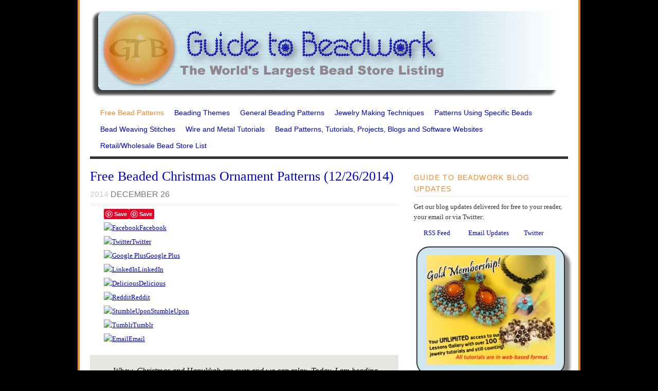

--- FILE ---
content_type: text/html; charset=UTF-8
request_url: http://www.guidetobeadwork.com/wp/2014/12/free-beaded-christmas-ornament-patterns-12/
body_size: 11419
content:
<!DOCTYPE html><html lang="en-US"><head><link type="text/css" media="all" href="http://www.guidetobeadwork.com/wp/wp-content/cache/autoptimize/autoptimize_7df0b17b3bdafca753a17ac44df3b669.php" rel="stylesheet" /><title>Free Beaded Christmas Ornament Patterns, Netted Cover, Beaded Ornament, Christmas Tree, Christmas Spider, Christmas Sequins And Pins, Swarovski Christmas Ornament | Guide To Beadwork Blog</title><meta charset="UTF-8" /><meta name="copyright" content="" /><link rel="shortcut icon" href="http://www.guidetobeadwork.com/wp/wp-content/themes/vigilance_pro_child/images/favicon.ico" /><link rel="pingback" href="http://www.guidetobeadwork.com/wp/xmlrpc.php" /><meta name="description"  content="Free Beaded Christmas Ornament Patterns including netted beaded ornament cover, beaded ornament, beaded Christmas tree ornament, Christmas spider ornament, and" /><meta name="keywords"  content="free beaded christmas ornament patterns,netted beaded ornament cover,beaded ornament,beaded christmas tree ornament,christmas spider ornament,christmas ornaments using sequins and pins,swarovski christmas ornament" /><link rel="canonical" href="http://www.guidetobeadwork.com/wp/2014/12/free-beaded-christmas-ornament-patterns-12/" /> <script type="text/javascript">var _gaq = _gaq || [];
		  _gaq.push(['_setAccount', 'UA-37688844-1']);
		  _gaq.push(['_trackPageview']);
		  (function() {
		    var ga = document.createElement('script'); ga.type = 'text/javascript'; ga.async = true;
			ga.src = ('https:' == document.location.protocol ? 'https://ssl' : 'http://www') + '.google-analytics.com/ga.js';
		    var s = document.getElementsByTagName('script')[0]; s.parentNode.insertBefore(ga, s);
		  })();</script> <link rel="alternate" type="application/rss+xml" title="Guide To Beadwork Blog &raquo; Feed" href="http://www.guidetobeadwork.com/wp/feed/" /><link rel="alternate" type="application/rss+xml" title="Guide To Beadwork Blog &raquo; Comments Feed" href="http://www.guidetobeadwork.com/wp/comments/feed/" /><link rel='stylesheet' id='UPWbyETH_widget_css-group-css' href='http://www.guidetobeadwork.com/wp/wp-content/plugins/bwp-minify/min/?f=wp/wp-content/plugins/ultimate-photo-widget-by-eth/css/upwbyeth_widget_style.css,wp/wp-content/plugins/wp-socializer/public/css/wp-socializer-buttons-css.css,wp/wp-content/plugins/popular-widget/_css/pop-widget.css' type='text/css' media='all' /><!--[if lt IE 8]><link rel='stylesheet' id='vigilance-ie-style-css'  href='http://www.guidetobeadwork.com/wp/wp-content/themes/vigilance_pro/stylesheets/ie.css' type='text/css' media='all' /> <![endif]--> <!--[if lte IE 6]><link rel='stylesheet' id='vigilance-ie6-style-css'  href='http://www.guidetobeadwork.com/wp/wp-content/themes/vigilance_pro/stylesheets/ie6.css' type='text/css' media='all' /> <![endif]--><link rel='stylesheet' id='fancybox-group-css' href='http://www.guidetobeadwork.com/wp/wp-content/plugins/bwp-minify/min/?f=wp/wp-content/plugins/easy-fancybox/css/jquery.fancybox.min.css' type='text/css' media='screen' /> <script type='text/javascript' src='//ajax.googleapis.com/ajax/libs/jquery/1.11.2/jquery.min.js'></script> <script type='text/javascript' src='http://www.guidetobeadwork.com/wp/wp-content/plugins/bwp-minify/min/?f=wp/wp-includes/js/jquery/jquery-migrate.min.js,wp/wp-content/plugins/ultimate-photo-widget-by-eth/js/upwbyeth_tiles_and_slideshow.js,wp/wp-content/themes/vigilance_pro/javascripts/vigilance.js'></script> <link rel="EditURI" type="application/rsd+xml" title="RSD" href="http://www.guidetobeadwork.com/wp/xmlrpc.php?rsd" /><link rel="wlwmanifest" type="application/wlwmanifest+xml" href="http://www.guidetobeadwork.com/wp/wp-includes/wlwmanifest.xml" /><meta name="generator" content="WordPress 4.2.4" /><link rel='shortlink' href='http://www.guidetobeadwork.com/wp/?p=7032' /></head><body class="single single-post postid-7032 single-format-standard"><div class="skip-content"><a href="#content">Skip to content</a></div><div id="wrapper"><div id="header" class="clear"><div id="title-logo"> <a href="http://www.guidetobeadwork.com/wp/"><img src="http://www.guidetobeadwork.com/images/new-design-blog.jpg" alt="Guide To Beadwork Blog"/></a></div><div id="navigation" class="menu-header-container"><ul id="menu-header" class="nav"><li id="menu-item-1422" class="menu-item menu-item-type-taxonomy menu-item-object-category current-post-ancestor current-menu-parent current-post-parent menu-item-1422"><a href="http://www.guidetobeadwork.com/wp/category/free-bead-patterns-2/">Free Bead Patterns</a></li><li id="menu-item-4617" class="menu-item menu-item-type-taxonomy menu-item-object-category current-post-ancestor menu-item-has-children menu-item-4617"><a href="http://www.guidetobeadwork.com/wp/category/beading-themes/">Beading Themes</a><ul class="sub-menu"><li id="menu-item-4626" class="menu-item menu-item-type-taxonomy menu-item-object-category current-post-ancestor current-menu-parent current-post-parent menu-item-4626"><a href="http://www.guidetobeadwork.com/wp/category/beading-themes/beaded-christmas-ornament-patterns/">Beaded Christmas Ornament Patterns</a></li><li id="menu-item-4627" class="menu-item menu-item-type-taxonomy menu-item-object-category menu-item-4627"><a href="http://www.guidetobeadwork.com/wp/category/beading-themes/native-american-bead-patterns-beading-themes/">Native American Seed Bead Patterns</a></li><li id="menu-item-4628" class="menu-item menu-item-type-taxonomy menu-item-object-category menu-item-4628"><a href="http://www.guidetobeadwork.com/wp/category/beading-themes/patriotic-beading-patterns-beading-themes/">Patriotic Beading Patterns</a></li></ul></li><li id="menu-item-4618" class="menu-item menu-item-type-taxonomy menu-item-object-category menu-item-has-children menu-item-4618"><a href="http://www.guidetobeadwork.com/wp/category/general-beading-patterns/">General Beading Patterns</a><ul class="sub-menu"><li id="menu-item-4629" class="menu-item menu-item-type-taxonomy menu-item-object-category menu-item-4629"><a href="http://www.guidetobeadwork.com/wp/category/general-beading-patterns/bead-stringing-patterns/">Bead Stringing Patterns</a></li><li id="menu-item-4630" class="menu-item menu-item-type-taxonomy menu-item-object-category menu-item-4630"><a href="http://www.guidetobeadwork.com/wp/category/general-beading-patterns/seed-bead-bracelet-patterns-general-beading-patterns/">Seed Bead Bracelet Patterns</a></li><li id="menu-item-4631" class="menu-item menu-item-type-taxonomy menu-item-object-category menu-item-4631"><a href="http://www.guidetobeadwork.com/wp/category/general-beading-patterns/seed-bead-earring-patterns/">Seed Bead Earring Patterns</a></li><li id="menu-item-4632" class="menu-item menu-item-type-taxonomy menu-item-object-category menu-item-4632"><a href="http://www.guidetobeadwork.com/wp/category/general-beading-patterns/seed-bead-patterns-general-beading-patterns/">Seed Bead Patterns</a></li></ul></li><li id="menu-item-4619" class="menu-item menu-item-type-taxonomy menu-item-object-category menu-item-has-children menu-item-4619"><a href="http://www.guidetobeadwork.com/wp/category/specific-techniques/">Jewelry Making Techniques</a><ul class="sub-menu"><li id="menu-item-4633" class="menu-item menu-item-type-taxonomy menu-item-object-category menu-item-4633"><a href="http://www.guidetobeadwork.com/wp/category/specific-techniques/bead-crochet-tutorials/">Bead Crochet Tutorials</a></li><li id="menu-item-4634" class="menu-item menu-item-type-taxonomy menu-item-object-category menu-item-4634"><a href="http://www.guidetobeadwork.com/wp/category/specific-techniques/bead-embroidery-tutorials/">Bead Embroidery Tutorials</a></li><li id="menu-item-4635" class="menu-item menu-item-type-taxonomy menu-item-object-category menu-item-4635"><a href="http://www.guidetobeadwork.com/wp/category/specific-techniques/bead-loom-tutorials-specific-techniques/">Bead Loom Tutorials</a></li><li id="menu-item-4636" class="menu-item menu-item-type-taxonomy menu-item-object-category menu-item-4636"><a href="http://www.guidetobeadwork.com/wp/category/specific-techniques/beadweaving-tutorials/">Beadweaving Tutorials</a></li><li id="menu-item-4637" class="menu-item menu-item-type-taxonomy menu-item-object-category menu-item-4637"><a href="http://www.guidetobeadwork.com/wp/category/specific-techniques/kumihimo-bead-patterns-specific-techniques/">Kumihimo Seed Bead Patterns</a></li></ul></li><li id="menu-item-4620" class="menu-item menu-item-type-taxonomy menu-item-object-category menu-item-has-children menu-item-4620"><a href="http://www.guidetobeadwork.com/wp/category/patterns-specific-beads/">Patterns Using Specific Beads</a><ul class="sub-menu"><li id="menu-item-4638" class="menu-item menu-item-type-taxonomy menu-item-object-category menu-item-4638"><a href="http://www.guidetobeadwork.com/wp/category/patterns-specific-beads/crystal-tutorials/">Crystal Bead Jewelry Tutorials</a></li><li id="menu-item-4639" class="menu-item menu-item-type-taxonomy menu-item-object-category menu-item-4639"><a href="http://www.guidetobeadwork.com/wp/category/patterns-specific-beads/magatama-patterns/">Magatama Seed Bead Weaving Patterns</a></li><li id="menu-item-4640" class="menu-item menu-item-type-taxonomy menu-item-object-category menu-item-4640"><a href="http://www.guidetobeadwork.com/wp/category/patterns-specific-beads/peanut-farfalle-patterns/">Peanut and Farfelle Seed Bead Patterns</a></li><li id="menu-item-4641" class="menu-item menu-item-type-taxonomy menu-item-object-category menu-item-4641"><a href="http://www.guidetobeadwork.com/wp/category/patterns-specific-beads/tila-bead-patterns-patterns-specific-beads/">Tila Bead Jewelry Patterns</a></li><li id="menu-item-4642" class="menu-item menu-item-type-taxonomy menu-item-object-category menu-item-4642"><a href="http://www.guidetobeadwork.com/wp/category/patterns-specific-beads/twins-superduos-patterns/">Twins and SuperDuos Bead Patterns</a></li></ul></li><li id="menu-item-4621" class="menu-item menu-item-type-taxonomy menu-item-object-category menu-item-has-children menu-item-4621"><a href="http://www.guidetobeadwork.com/wp/category/bead-weaving-stitches/">Bead Weaving Stitches</a><ul class="sub-menu"><li id="menu-item-4643" class="menu-item menu-item-type-taxonomy menu-item-object-category menu-item-4643"><a href="http://www.guidetobeadwork.com/wp/category/bead-weaving-stitches/brick-stitch-patterns/">Brick Stitch Patterns</a></li><li id="menu-item-4644" class="menu-item menu-item-type-taxonomy menu-item-object-category menu-item-4644"><a href="http://www.guidetobeadwork.com/wp/category/bead-weaving-stitches/herringbone-patterns/">Herringbone Bead Patterns</a></li><li id="menu-item-4645" class="menu-item menu-item-type-taxonomy menu-item-object-category menu-item-4645"><a href="http://www.guidetobeadwork.com/wp/category/bead-weaving-stitches/netting-patterns/">Netting Bead Patterns</a></li><li id="menu-item-4646" class="menu-item menu-item-type-taxonomy menu-item-object-category menu-item-4646"><a href="http://www.guidetobeadwork.com/wp/category/bead-weaving-stitches/peyote-stitch-patterns-bead-weaving-stitches/">Peyote Stitch Bead Patterns</a></li><li id="menu-item-4647" class="menu-item menu-item-type-taxonomy menu-item-object-category menu-item-4647"><a href="http://www.guidetobeadwork.com/wp/category/bead-weaving-stitches/right-angle-weave-patterns/">Right Angle Weave Seed Bead Patterns</a></li><li id="menu-item-4648" class="menu-item menu-item-type-taxonomy menu-item-object-category menu-item-4648"><a href="http://www.guidetobeadwork.com/wp/category/bead-weaving-stitches/spiral-rope-patterns/">Spiral Rope Patterns</a></li></ul></li><li id="menu-item-4622" class="menu-item menu-item-type-taxonomy menu-item-object-category menu-item-has-children menu-item-4622"><a href="http://www.guidetobeadwork.com/wp/category/wire-metal-tutorials/">Wire and Metal Tutorials</a><ul class="sub-menu"><li id="menu-item-4623" class="menu-item menu-item-type-taxonomy menu-item-object-category menu-item-4623"><a href="http://www.guidetobeadwork.com/wp/category/wire-metal-tutorials/chain-maille-tutorials/">Chain Maille Tutorials</a></li><li id="menu-item-4624" class="menu-item menu-item-type-taxonomy menu-item-object-category menu-item-4624"><a href="http://www.guidetobeadwork.com/wp/category/wire-metal-tutorials/mixed-media-tutorials-wire-metal-tutorials/">Mixed Media Tutorials</a></li><li id="menu-item-4625" class="menu-item menu-item-type-taxonomy menu-item-object-category menu-item-4625"><a href="http://www.guidetobeadwork.com/wp/category/wire-metal-tutorials/wire-tutorials/">Wire Jewelry Tutorials</a></li></ul></li><li id="menu-item-2113" class="menu-item menu-item-type-custom menu-item-object-custom menu-item-2113"><a href="http://www.guidetobeadwork.com/wp/free-patterns-website-list/">Bead Patterns, Tutorials, Projects, Blogs and Software Websites</a></li><li id="menu-item-2141" class="menu-item menu-item-type-custom menu-item-object-custom menu-item-2141"><a href="http://www.guidetobeadwork.com">Retail/Wholesale Bead Store List</a></li></ul></div></div><div id="content" class="pad "><div id="post-7032" class="post-7032 post type-post status-publish format-standard hentry category-beaded-christmas-ornament-patterns category-free-bead-patterns-2 tag-beaded-christmas-tree-ornament tag-beaded-ornament tag-christmas-ornaments-using-sequins-and-pins tag-christmas-spider-ornament tag-free-beaded-christmas-ornament-patterns tag-netted-beaded-ornament-cover tag-swarovski-christmas-ornament"><div class="post-header"><h1>Free Beaded Christmas Ornament Patterns (12/26/2014)</h1><div id="single-date" class="date"><span>2014</span> December 26</div></div><div class="entry clear"><div class="wp-socializer 16px"><ul class="wp-socializer-opacity columns-5"><li><a href="http://www.pinterest.com/pin/create/button/?url=http%3A%2F%2Fwww.guidetobeadwork.com%2Fwp%2F2014%2F12%2Ffree-beaded-christmas-ornament-patterns-12%2F&amp;media=http%3A%2F%2Fwww.guidetobeadwork.com%2Fwp%2Fwp-content%2Fuploads%2F2012%2F11%2F100_0331-134x150.jpg&amp;description=Whew%2C+Christmas+and+Hanukkah+are+over+and+we+can+relax.+Today%2C+I+am+beading+ALL+DAY+with+a+dozen+or+so+of+my+beading+friends.+We+get+together+twice+a+month%2C+but+the+Friday+after+Christmas+is+always+an+all+day+beading+fest+for+us.+So+find+some+beading+friends+or+go+to+your+local+bead+store+and+have+some+fun+for+yourself+today%21" title="Submit this to Pinterest" target="_blank" rel="nofollow"><img src="http://www.guidetobeadwork.com/wp/wp-content/plugins/wp-socializer/public/social-icons/wp-socializer-sprite-mask-16px.gif" alt="Pinterest" style="width:16px; height:16px; background: transparent url(http://www.guidetobeadwork.com/wp/wp-content/plugins/wp-socializer/public/social-icons/wp-socializer-sprite-16px.png?v1) no-repeat; background-position:0px -1258px; border:0;"/></a><span class="wp-socializer-label"><a href="http://www.pinterest.com/pin/create/button/?url=http%3A%2F%2Fwww.guidetobeadwork.com%2Fwp%2F2014%2F12%2Ffree-beaded-christmas-ornament-patterns-12%2F&amp;media=http%3A%2F%2Fwww.guidetobeadwork.com%2Fwp%2Fwp-content%2Fuploads%2F2012%2F11%2F100_0331-134x150.jpg&amp;description=Whew%2C+Christmas+and+Hanukkah+are+over+and+we+can+relax.+Today%2C+I+am+beading+ALL+DAY+with+a+dozen+or+so+of+my+beading+friends.+We+get+together+twice+a+month%2C+but+the+Friday+after+Christmas+is+always+an+all+day+beading+fest+for+us.+So+find+some+beading+friends+or+go+to+your+local+bead+store+and+have+some+fun+for+yourself+today%21" title="Submit this to Pinterest" target="_blank" rel="nofollow">Pinterest</a></span></li><li><a href="http://www.facebook.com/share.php?u=http%3A%2F%2Fwww.guidetobeadwork.com%2Fwp%2F2014%2F12%2Ffree-beaded-christmas-ornament-patterns-12%2F&amp;t=Free+Beaded+Christmas+Ornament+Patterns+%2812%2F26%2F2014%29" title="Share this on Facebook" target="_blank" rel="nofollow"><img src="http://www.guidetobeadwork.com/wp/wp-content/plugins/wp-socializer/public/social-icons/wp-socializer-sprite-mask-16px.gif" alt="Facebook" style="width:16px; height:16px; background: transparent url(http://www.guidetobeadwork.com/wp/wp-content/plugins/wp-socializer/public/social-icons/wp-socializer-sprite-16px.png?v1) no-repeat; background-position:0px -391px; border:0;"/></a><span class="wp-socializer-label"><a href="http://www.facebook.com/share.php?u=http%3A%2F%2Fwww.guidetobeadwork.com%2Fwp%2F2014%2F12%2Ffree-beaded-christmas-ornament-patterns-12%2F&amp;t=Free+Beaded+Christmas+Ornament+Patterns+%2812%2F26%2F2014%29" title="Share this on Facebook" target="_blank" rel="nofollow">Facebook</a></span></li><li><a href="http://twitter.com/home?status=Free+Beaded+Christmas+Ornament+Patterns+%2812%2F26%2F2014%29%20-%20http%3A%2F%2Fwww.guidetobeadwork.com%2Fwp%2F2014%2F12%2Ffree-beaded-christmas-ornament-patterns-12%2F%20" title="Tweet this !" target="_blank" rel="nofollow"><img src="http://www.guidetobeadwork.com/wp/wp-content/plugins/wp-socializer/public/social-icons/wp-socializer-sprite-mask-16px.gif" alt="Twitter" style="width:16px; height:16px; background: transparent url(http://www.guidetobeadwork.com/wp/wp-content/plugins/wp-socializer/public/social-icons/wp-socializer-sprite-16px.png?v1) no-repeat; background-position:0px -1615px; border:0;"/></a><span class="wp-socializer-label"><a href="http://twitter.com/home?status=Free+Beaded+Christmas+Ornament+Patterns+%2812%2F26%2F2014%29%20-%20http%3A%2F%2Fwww.guidetobeadwork.com%2Fwp%2F2014%2F12%2Ffree-beaded-christmas-ornament-patterns-12%2F%20" title="Tweet this !" target="_blank" rel="nofollow">Twitter</a></span></li><li><a href="https://plus.google.com/share?url=http%3A%2F%2Fwww.guidetobeadwork.com%2Fwp%2F2014%2F12%2Ffree-beaded-christmas-ornament-patterns-12%2F" title="Share this on Google Plus" target="_blank" rel="nofollow"><img src="http://www.guidetobeadwork.com/wp/wp-content/plugins/wp-socializer/public/social-icons/wp-socializer-sprite-mask-16px.gif" alt="Google Plus" style="width:16px; height:16px; background: transparent url(http://www.guidetobeadwork.com/wp/wp-content/plugins/wp-socializer/public/social-icons/wp-socializer-sprite-16px.png?v1) no-repeat; background-position:0px -544px; border:0;"/></a><span class="wp-socializer-label"><a href="https://plus.google.com/share?url=http%3A%2F%2Fwww.guidetobeadwork.com%2Fwp%2F2014%2F12%2Ffree-beaded-christmas-ornament-patterns-12%2F" title="Share this on Google Plus" target="_blank" rel="nofollow">Google Plus</a></span></li><li><a href="http://www.linkedin.com/shareArticle?mini=true&amp;url=http%3A%2F%2Fwww.guidetobeadwork.com%2Fwp%2F2014%2F12%2Ffree-beaded-christmas-ornament-patterns-12%2F&amp;title=Free+Beaded+Christmas+Ornament+Patterns+%2812%2F26%2F2014%29&amp;source=Guide+To+Beadwork+Blog+-+The+World%26%23039%3Bs+Largest+Bead+Store+Listing&amp;summary=Whew%2C+Christmas+and+Hanukkah+are+over+and+we+can+relax.+Today%2C+I+am+beading+ALL+DAY+with+a+dozen+or+so+of+my+beading+friends.+We+get+together+twice+a+month%2C+but+the+Friday+after+Christmas+is+always+an+all+day+beading+fest+for+us.+So+find+some+beading+friends+or+go+to+your+local+bead+store+and+have+some+fun+for+yourself+today%21" title="Share this on LinkedIn" target="_blank" rel="nofollow"><img src="http://www.guidetobeadwork.com/wp/wp-content/plugins/wp-socializer/public/social-icons/wp-socializer-sprite-mask-16px.gif" alt="LinkedIn" style="width:16px; height:16px; background: transparent url(http://www.guidetobeadwork.com/wp/wp-content/plugins/wp-socializer/public/social-icons/wp-socializer-sprite-16px.png?v1) no-repeat; background-position:0px -884px; border:0;"/></a><span class="wp-socializer-label"><a href="http://www.linkedin.com/shareArticle?mini=true&amp;url=http%3A%2F%2Fwww.guidetobeadwork.com%2Fwp%2F2014%2F12%2Ffree-beaded-christmas-ornament-patterns-12%2F&amp;title=Free+Beaded+Christmas+Ornament+Patterns+%2812%2F26%2F2014%29&amp;source=Guide+To+Beadwork+Blog+-+The+World%26%23039%3Bs+Largest+Bead+Store+Listing&amp;summary=Whew%2C+Christmas+and+Hanukkah+are+over+and+we+can+relax.+Today%2C+I+am+beading+ALL+DAY+with+a+dozen+or+so+of+my+beading+friends.+We+get+together+twice+a+month%2C+but+the+Friday+after+Christmas+is+always+an+all+day+beading+fest+for+us.+So+find+some+beading+friends+or+go+to+your+local+bead+store+and+have+some+fun+for+yourself+today%21" title="Share this on LinkedIn" target="_blank" rel="nofollow">LinkedIn</a></span></li><li><a href="http://delicious.com/post?url=http%3A%2F%2Fwww.guidetobeadwork.com%2Fwp%2F2014%2F12%2Ffree-beaded-christmas-ornament-patterns-12%2F&amp;title=Free+Beaded+Christmas+Ornament+Patterns+%2812%2F26%2F2014%29&amp;notes=Whew%2C+Christmas+and+Hanukkah+are+over+and+we+can+relax.+Today%2C+I+am+beading+ALL+DAY+with+a+dozen+or+so+of+my+beading+friends.+We+get+together+twice+a+month%2C+but+the+Friday+after+Christmas+is+always+an+all+day+beading+fest+for+us.+So+find+some+beading+friends+or+go+to+your+local+bead+store+and+have+some+fun+for+yourself+today%21" title="Post this on Delicious" target="_blank" rel="nofollow"><img src="http://www.guidetobeadwork.com/wp/wp-content/plugins/wp-socializer/public/social-icons/wp-socializer-sprite-mask-16px.gif" alt="Delicious" style="width:16px; height:16px; background: transparent url(http://www.guidetobeadwork.com/wp/wp-content/plugins/wp-socializer/public/social-icons/wp-socializer-sprite-16px.png?v1) no-repeat; background-position:0px -221px; border:0;"/></a><span class="wp-socializer-label"><a href="http://delicious.com/post?url=http%3A%2F%2Fwww.guidetobeadwork.com%2Fwp%2F2014%2F12%2Ffree-beaded-christmas-ornament-patterns-12%2F&amp;title=Free+Beaded+Christmas+Ornament+Patterns+%2812%2F26%2F2014%29&amp;notes=Whew%2C+Christmas+and+Hanukkah+are+over+and+we+can+relax.+Today%2C+I+am+beading+ALL+DAY+with+a+dozen+or+so+of+my+beading+friends.+We+get+together+twice+a+month%2C+but+the+Friday+after+Christmas+is+always+an+all+day+beading+fest+for+us.+So+find+some+beading+friends+or+go+to+your+local+bead+store+and+have+some+fun+for+yourself+today%21" title="Post this on Delicious" target="_blank" rel="nofollow">Delicious</a></span></li><li><a href="http://reddit.com/submit?url=http%3A%2F%2Fwww.guidetobeadwork.com%2Fwp%2F2014%2F12%2Ffree-beaded-christmas-ornament-patterns-12%2F&amp;title=Free+Beaded+Christmas+Ornament+Patterns+%2812%2F26%2F2014%29" title="Submit this to Reddit" target="_blank" rel="nofollow"><img src="http://www.guidetobeadwork.com/wp/wp-content/plugins/wp-socializer/public/social-icons/wp-socializer-sprite-mask-16px.gif" alt="Reddit" style="width:16px; height:16px; background: transparent url(http://www.guidetobeadwork.com/wp/wp-content/plugins/wp-socializer/public/social-icons/wp-socializer-sprite-16px.png?v1) no-repeat; background-position:0px -1360px; border:0;"/></a><span class="wp-socializer-label"><a href="http://reddit.com/submit?url=http%3A%2F%2Fwww.guidetobeadwork.com%2Fwp%2F2014%2F12%2Ffree-beaded-christmas-ornament-patterns-12%2F&amp;title=Free+Beaded+Christmas+Ornament+Patterns+%2812%2F26%2F2014%29" title="Submit this to Reddit" target="_blank" rel="nofollow">Reddit</a></span></li><li><a href="http://www.stumbleupon.com/submit?url=http%3A%2F%2Fwww.guidetobeadwork.com%2Fwp%2F2014%2F12%2Ffree-beaded-christmas-ornament-patterns-12%2F&amp;title=Free+Beaded+Christmas+Ornament+Patterns+%2812%2F26%2F2014%29" title="Submit this to StumbleUpon" target="_blank" rel="nofollow"><img src="http://www.guidetobeadwork.com/wp/wp-content/plugins/wp-socializer/public/social-icons/wp-socializer-sprite-mask-16px.gif" alt="StumbleUpon" style="width:16px; height:16px; background: transparent url(http://www.guidetobeadwork.com/wp/wp-content/plugins/wp-socializer/public/social-icons/wp-socializer-sprite-16px.png?v1) no-repeat; background-position:0px -1530px; border:0;"/></a><span class="wp-socializer-label"><a href="http://www.stumbleupon.com/submit?url=http%3A%2F%2Fwww.guidetobeadwork.com%2Fwp%2F2014%2F12%2Ffree-beaded-christmas-ornament-patterns-12%2F&amp;title=Free+Beaded+Christmas+Ornament+Patterns+%2812%2F26%2F2014%29" title="Submit this to StumbleUpon" target="_blank" rel="nofollow">StumbleUpon</a></span></li><li><a href="http://www.tumblr.com/share?v=3&amp;u=http%3A%2F%2Fwww.guidetobeadwork.com%2Fwp%2F2014%2F12%2Ffree-beaded-christmas-ornament-patterns-12%2F&amp;t=Free+Beaded+Christmas+Ornament+Patterns+%2812%2F26%2F2014%29&amp;s=Whew%2C+Christmas+and+Hanukkah+are+over+and+we+can+relax.+Today%2C+I+am+beading+ALL+DAY+with+a+dozen+or+so+of+my+beading+friends.+We+get+together+twice+a+month%2C+but+the+Friday+after+Christmas+is+always+an+all+day+beading+fest+for+us.+So+find+some+beading+friends+or+go+to+your+local+bead+store+and+have+some+fun+for+yourself+today%21" title="Share this on Tumblr" target="_blank" rel="nofollow"><img src="http://www.guidetobeadwork.com/wp/wp-content/plugins/wp-socializer/public/social-icons/wp-socializer-sprite-mask-16px.gif" alt="Tumblr" style="width:16px; height:16px; background: transparent url(http://www.guidetobeadwork.com/wp/wp-content/plugins/wp-socializer/public/social-icons/wp-socializer-sprite-16px.png?v1) no-repeat; background-position:0px -1598px; border:0;"/></a><span class="wp-socializer-label"><a href="http://www.tumblr.com/share?v=3&amp;u=http%3A%2F%2Fwww.guidetobeadwork.com%2Fwp%2F2014%2F12%2Ffree-beaded-christmas-ornament-patterns-12%2F&amp;t=Free+Beaded+Christmas+Ornament+Patterns+%2812%2F26%2F2014%29&amp;s=Whew%2C+Christmas+and+Hanukkah+are+over+and+we+can+relax.+Today%2C+I+am+beading+ALL+DAY+with+a+dozen+or+so+of+my+beading+friends.+We+get+together+twice+a+month%2C+but+the+Friday+after+Christmas+is+always+an+all+day+beading+fest+for+us.+So+find+some+beading+friends+or+go+to+your+local+bead+store+and+have+some+fun+for+yourself+today%21" title="Share this on Tumblr" target="_blank" rel="nofollow">Tumblr</a></span></li><li><a href="mailto:?to=&subject=Free+Beaded+Christmas+Ornament+Patterns+%2812%2F26%2F2014%29&body=Whew%2C+Christmas+and+Hanukkah+are+over+and+we+can+relax.+Today%2C+I+am+beading+ALL+DAY+with+a+dozen+or+so+of+my+beading+friends.+We+get+together+twice+a+month%2C+but+the+Friday+after+Christmas+is+always+an+all+day+beading+fest+for+us.+So+find+some+beading+friends+or+go+to+your+local+bead+store+and+have+some+fun+for+yourself+today%21%20-%20http://www.guidetobeadwork.com/wp/2014/12/free-beaded-christmas-ornament-patterns-12/" title="Email this" target="_blank" rel="nofollow"><img src="http://www.guidetobeadwork.com/wp/wp-content/plugins/wp-socializer/public/social-icons/wp-socializer-sprite-mask-16px.gif" alt="Email" style="width:16px; height:16px; background: transparent url(http://www.guidetobeadwork.com/wp/wp-content/plugins/wp-socializer/public/social-icons/wp-socializer-sprite-16px.png?v1) no-repeat; background-position:0px -374px; border:0;"/></a><span class="wp-socializer-label"><a href="mailto:?to=&subject=Free+Beaded+Christmas+Ornament+Patterns+%2812%2F26%2F2014%29&body=Whew%2C+Christmas+and+Hanukkah+are+over+and+we+can+relax.+Today%2C+I+am+beading+ALL+DAY+with+a+dozen+or+so+of+my+beading+friends.+We+get+together+twice+a+month%2C+but+the+Friday+after+Christmas+is+always+an+all+day+beading+fest+for+us.+So+find+some+beading+friends+or+go+to+your+local+bead+store+and+have+some+fun+for+yourself+today%21%20-%20http://www.guidetobeadwork.com/wp/2014/12/free-beaded-christmas-ornament-patterns-12/" title="Email this" target="_blank" rel="nofollow">Email</a></span></li></ul><div class="wp-socializer-clearer"></div></div><blockquote><p>Whew, Christmas and Hanukkah are over and we can relax. Today, I am beading ALL DAY with a dozen or so of my beading friends. We get together twice a month, but the Friday after Christmas is always an all day beading fest for us. So find some beading friends or go to your local bead store and have some fun for yourself today!</p></blockquote><p><div id="attachment_3335" style="width: 144px" class="wp-caption alignright"><a href="http://www.guidetobeadwork.com/wp/wp-content/uploads/2012/11/100_0331.jpg"><img class="size-thumbnail wp-image-3335" title="100_0331" src="http://www.guidetobeadwork.com/wp/wp-content/uploads/2012/11/100_0331-134x150.jpg" alt="Netted Christmas Ornament Cover" width="134" height="150" /></a><p class="wp-caption-text">Netted Christmas Ornament Cover</p></div><p><strong><a href="http://ideasandinspirationsfrombfchawaii.blogspot.com/2012/11/beaded-christmas-ornament-cover.html">Ideas and Inspirations: <strong>Beaded Christmas Ornament</strong> Cover</a></strong></p><p><img style="vertical-align: middle;" src="http://g.etfv.co/http://ideasandinspirationsfrombfchawaii.blogspot.com/2012/11/beaded-christmas-ornament-cover.html" alt="" /><span style="padding-left: 10px;"><a href="http://ideasandinspirationsfrombfchawaii.blogspot.com/2012/11/beaded-christmas-ornament-cover.html">ideasandinspirationsfrombfchawaii.blogspot.com</a></span><span style="padding-left: 10px;">11/3/12</span></p><p>String 1 <em>Seed Bead</em>. Sew through bead again (this creates a stopper bead). Leave 3-4” tail. ROUND 1 ~ String 34 more <em>Seed Beads</em> (for a total of 35), form circle by sewing the same direction through the 1st strung bead. ROUND 2 ~String 7 <em>Seed Beads</em>, 1 – 3mm Bi-Cone, 7 <em>Seed Beads</em>. <strong>&#8230;</strong> bead cover, beads, Christmas, christmas crafts, <em>Christmas ornament</em>, Crystals, <em>pattern</em> for beaded ornament cover <strong>&#8230;</strong></p><p><strong><a href="http://craftingmom.com/beaded-ornaments/"><strong>Beaded Ornaments</strong></a></strong></p><p><img style="vertical-align: middle;" src="http://g.etfv.co/http://craftingmom.com/beaded-ornaments/" alt="" /><span style="padding-left: 10px;"><a href="http://craftingmom.com/beaded-ornaments/">craftingmom.com</a></span><span style="padding-left: 10px;">11/13/12</span></p><p>Glass <em>seed beads</em> and or glass bugle beads; Glass or plastic <em>Christmas ornaments</em> (any size); Glue: Mosaic Mercantile (mosaic tile adhesive) or Weldbond glue or any type of glue for glass; Pipe cleaners; Shoe box top; Optional acrylic paint, ribbon. Directions: Let&#8217;s talk glue first, Tacky Glue will work <strong>&#8230;</strong> It&#8217;s easy to make <em>designs</em> with the beads, using the bugle bead to create a swirl and then filled in with <em>seed beads</em>. Run a line of glue in a swirl or “S” shape, and place a <strong>&#8230;</strong></p><p><div id="attachment_3337" style="width: 122px" class="wp-caption alignright"><a href="http://www.guidetobeadwork.com/wp/wp-content/uploads/2012/11/img_8365.jpg"><img class="size-thumbnail wp-image-3337" title="img_8365" src="http://www.guidetobeadwork.com/wp/wp-content/uploads/2012/11/img_8365-112x150.jpg" alt="Beaded Spiral Christmas Tree" width="112" height="150" /></a><p class="wp-caption-text">Beaded Spiral Christmas Tree</p></div><p><strong><a href="http://folkhaven.wordpress.com/2012/11/18/beaded-christmas-tree-ornaments-tutorial/"><strong>Beaded Christmas</strong> Tree <strong>Ornaments</strong> Tutorial « Folk Haven</a></strong></p><p><img style="vertical-align: middle;" src="http://g.etfv.co/http://folkhaven.wordpress.com/2012/11/18/beaded-christmas-tree-ornaments-tutorial/" alt="" /><span style="padding-left: 10px;"><a href="http://folkhaven.wordpress.com/2012/11/18/beaded-christmas-tree-ornaments-tutorial/">folkhaven.wordpress.com</a></span><span style="padding-left: 10px;">11/19/12</span></p><p>These <em>Christmas</em> tree <em>ornaments</em> are quick to make and require just a few materials. It is a project that could be easily done by older children as well. You will need: glass <em>beads</em> (one brand calls them “glass E <em>beads</em>” and <strong>&#8230;</strong></p><p><strong><a href="http://beadingthebeadworldway.blogspot.com/2012/11/festive-christmas-spider-tutorial.html"><strong>Beading</strong> the &#8220;<strong>Bead</strong> World&#8221; Way: Festive <strong>Christmas</strong> Spider Tutorial!</a></strong></p><p><img style="vertical-align: middle;" src="http://g.etfv.co/http://beadingthebeadworldway.blogspot.com/2012/11/festive-christmas-spider-tutorial.html" alt="" /><span style="padding-left: 10px;"><a href="http://beadingthebeadworldway.blogspot.com/2012/11/festive-christmas-spider-tutorial.html">beadingthebeadworldway.blogspot.com</a></span><span style="padding-left: 10px;">11/20/12</span></p><p>It&#8217;s a favorite around here, and we just love making spider <em>ornaments</em> for our <em>Christmas</em> trees.  Required Materials: · 10mm round bead (head). · 16mm round bead (rear end). · Size 6 <em>seed beads</em> (2). · 22 gauge craft wire (24 inches). · 3 inch head pins (1). · Size 11 Delica beads <strong>&#8230;</strong> Thread a <em>pattern</em> of three Delicas and one bugle bead onto a short front leg. Use 4 bugle beads <strong>&#8230;</strong></p><p><div id="attachment_3336" style="width: 113px" class="wp-caption alignright"><a href="http://www.guidetobeadwork.com/wp/wp-content/uploads/2012/11/4101.AHoliday-Carol-Ornament.jpg-550x0.jpg"><img class="size-thumbnail wp-image-3336" title="4101.AHoliday-Carol-Ornament.jpg-550x0" src="http://www.guidetobeadwork.com/wp/wp-content/uploads/2012/11/4101.AHoliday-Carol-Ornament.jpg-550x0-103x150.jpg" alt="Holiday Carol Nettted Ornament" width="103" height="150" /></a><p class="wp-caption-text">Holiday Carol Netted Ornament</p></div><p><strong><a href="http://www.beadingdaily.com/blogs/daily/archive/2010/10/04/kristal-wick-s-picks-beaded-jewelry-for-holiday-gift-giving.aspx">Kristal Wick&#8217;s Picks &#8211; 10 Jewelry-Making Projects for Holiday Gift Giving &#8211; Daily Blogs &#8211; <strong>Beading</strong> Daily</a></strong></p><p><img style="vertical-align: middle;" src="http://g.etfv.co/http://www.beadingdaily.com/blogs/daily/archive/2010/10/04/kristal-wick-s-picks-beaded-jewelry-for-holiday-gift-giving.aspx" alt="" /><span style="padding-left: 10px;"><a href="http://www.beadingdaily.com/blogs/daily/archive/2010/10/04/kristal-wick-s-picks-beaded-jewelry-for-holiday-gift-giving.aspx">http://www.beadingdaily.com/</a></span><span style="padding-left: 10px;">Oct 2010</span></p><p>This <strong>beaded</strong> spiral rope is simple with loops of <strong>beads</strong> surrounding a single <strong>beaded</strong> core. Make these adorable lampworked <strong>Christmas</strong> trees in any size for earrings, necklaces, tree <strong>ornaments</strong>, or to decorate holiday packages. Holiday Carol <strong>Ornament</strong> Netting and loop fringe surround this traditional holiday <strong>ornament</strong>.</p><p><strong><a href="http://thecraftysisters.com/2011/12/13/christmas-ornament-countdown-sequins-and-pins/"><strong><strong>Christmas</strong> <strong>Ornament</strong></strong> Countdown &#8211; Sequins and Pins &#8211; thecraftysisters</a></strong></p><p><img style="vertical-align: middle;" src="http://g.etfv.co/http://thecraftysisters.com/2011/12/13/christmas-ornament-countdown-sequins-and-pins/" alt="" /><span style="padding-left: 10px;"><a href="http://thecraftysisters.com/2011/12/13/christmas-ornament-countdown-sequins-and-pins/">http://thecraftysisters.com/</a></span><span style="padding-left: 10px;">Dec 2011</span></p><p>The <strong><strong>seed</strong> <strong>bead</strong></strong>s were already in my collection. This particular <strong>ornament</strong> is for me a sort of homage to some <strong>ornaments</strong> of my stepfather&#8217;s. They were popular in the 70′s to make. We have hung them on our <strong>Christmas</strong> tree for years and I have always loved them. Here is my version.</p><p><strong><a href="http://www.youtube.com/watch?v=W1jUexp3PMw&amp;feature=youtube_gdata">Beaded Christmas Ornament Howto</a></strong></p><p>All ready for Christmas 2012! <img src="http://www.guidetobeadwork.com/wp/wp-includes/images/smilies/simple-smile.png" alt=":)" class="wp-smiley" style="height: 1em; max-height: 1em;" /> How to bead a Christmas ornament with seed beads. An easy project!</p><p><object width="480" height="360" classid="clsid:d27cdb6e-ae6d-11cf-96b8-444553540000" codebase="http://download.macromedia.com/pub/shockwave/cabs/flash/swflash.cab#version=6,0,40,0"><param name="allowFullScreen" value="true" /><param name="allowscriptaccess" value="always" /><param name="src" value="http://www.youtube.com/v/W1jUexp3PMw?version=3&amp;f=videos&amp;app=youtube_gdata" /><param name="allowfullscreen" value="true" /><embed width="480" height="360" type="application/x-shockwave-flash" src="http://www.youtube.com/v/W1jUexp3PMw?version=3&amp;f=videos&amp;app=youtube_gdata" allowFullScreen="true" allowscriptaccess="always" allowfullscreen="true" /></object></p><p><strong><a href="http://www.youtube.com/watch?v=iAvLn_M8wdI&amp;feature=youtube_gdata">Basic Beaded Christmas Ornament</a></strong></p><p>In case you don&#8217;t want to watch my unnecessarily long/ inefficient video of how to decorate the inside of the ornament, here&#8217;s a way to bead around the outside with 11/0 seed beads, 4mm crystals, and bugle beads. FOR THE RECORD: I know there&#8217;s no &#8216;d&#8217;&#8230;</p><p><object width="480" height="360" classid="clsid:d27cdb6e-ae6d-11cf-96b8-444553540000" codebase="http://download.macromedia.com/pub/shockwave/cabs/flash/swflash.cab#version=6,0,40,0"><param name="allowFullScreen" value="true" /><param name="allowscriptaccess" value="always" /><param name="src" value="http://www.youtube.com/v/iAvLn_M8wdI?version=3&amp;f=videos&amp;app=youtube_gdata" /><param name="allowfullscreen" value="true" /><embed width="480" height="360" type="application/x-shockwave-flash" src="http://www.youtube.com/v/iAvLn_M8wdI?version=3&amp;f=videos&amp;app=youtube_gdata" allowFullScreen="true" allowscriptaccess="always" allowfullscreen="true" /></object></p><p><strong><a href="http://www.youtube.com/watch?v=VkJThllVUEQ&amp;feature=youtube_gdata">How to Make a Swarovski Crystal Christmas Ornament</a></strong></p><p>www.beadaholique.com &#8211; In this video, learn how to make a stunning Swarovski Crystal Christmas ornament. Two different techniques are shown: using bead embroidery to make the loop which goes around the branch and using beading wire, a crimp bead, and&#8230;</p><p><object width="480" height="360" classid="clsid:d27cdb6e-ae6d-11cf-96b8-444553540000" codebase="http://download.macromedia.com/pub/shockwave/cabs/flash/swflash.cab#version=6,0,40,0"><param name="allowFullScreen" value="true" /><param name="allowscriptaccess" value="always" /><param name="src" value="http://www.youtube.com/v/VkJThllVUEQ?version=3&amp;f=videos&amp;app=youtube_gdata" /><param name="allowfullscreen" value="true" /><embed width="480" height="360" type="application/x-shockwave-flash" src="http://www.youtube.com/v/VkJThllVUEQ?version=3&amp;f=videos&amp;app=youtube_gdata" allowFullScreen="true" allowscriptaccess="always" allowfullscreen="true" /></object></p><h6 class="zemanta-related-title">Related articles</h6><ul class="zemanta-article-ul"><li class="zemanta-article-ul-li"><a href="http://www.beadingdaily.com/blogs/daily/archive/2012/11/14/it-39-s-time-to-think-about-your-holiday-bead-crafts.aspx" target="_blank">It&#8217;s Time to Think About Your Holiday Bead Crafts!</a> (beadingdaily.com)</li><li class="zemanta-article-ul-li"><a href="http://spoonful.com/crafts/christmas-tree-button-ornament" target="_blank">Christmas Tree Button Ornament</a> (spoonful.com)</li><li class="zemanta-article-ul-li"><a href="http://spoonful.com/crafts/colorful-christmas-cats" target="_blank">Colorful Christmas Cats</a> (spoonful.com)</li><li class="zemanta-article-ul-li"><a href="http://gwenbeads.blogspot.com/2012/11/ionic-pentacluster-in-beads-for-math.html" target="_blank">Ionic Pentacluster in Beads for the Math Nerd in You</a> (gwenbeads.blogspot.com)</li><li class="zemanta-article-ul-li"><a href="http://www.cutoutandkeep.net/projects/beaded-snowflakes" target="_blank">Beaded Snowflakes</a> (cutoutandkeep.net)</li></ul><div class="zemanta-pixie"><a class="zemanta-pixie-a" title="Enhanced by Zemanta" href="http://www.zemanta.com/?px"><img class="zemanta-pixie-img" src="http://img.zemanta.com/zemified_a.png?x-id=06ebb005-9f05-4de4-a1a6-ad57356c2177" alt="Enhanced by Zemanta" /></a></div><h3>Share and Enjoy</h3><div class="wp-socializer 32px"><ul class="wp-socializer-opacity columns-5"><li><a href="http://www.pinterest.com/pin/create/button/?url=http%3A%2F%2Fwww.guidetobeadwork.com%2Fwp%2F2014%2F12%2Ffree-beaded-christmas-ornament-patterns-12%2F&amp;media=http%3A%2F%2Fwww.guidetobeadwork.com%2Fwp%2Fwp-content%2Fuploads%2F2012%2F11%2F100_0331-134x150.jpg&amp;description=Whew%2C+Christmas+and+Hanukkah+are+over+and+we+can+relax.+Today%2C+I+am+beading+ALL+DAY+with+a+dozen+or+so+of+my+beading+friends.+We+get+together+twice+a+month%2C+but+the+Friday+after+Christmas+is+always+an+all+day+beading+fest+for+us.+So+find+some+beading+friends+or+go+to+your+local+bead+store+and+have+some+fun+for+yourself+today%21" title="Submit this to Pinterest" target="_blank" rel="nofollow"><img src="http://www.guidetobeadwork.com/wp/wp-content/plugins/wp-socializer/public/social-icons/wp-socializer-sprite-mask-32px.gif" alt="Pinterest" style="width:32px; height:32px; background: transparent url(http://www.guidetobeadwork.com/wp/wp-content/plugins/wp-socializer/public/social-icons/wp-socializer-sprite-32px.png?v1) no-repeat; background-position:0px -1089px; border:0;"/></a><span class="wp-socializer-label"><a href="http://www.pinterest.com/pin/create/button/?url=http%3A%2F%2Fwww.guidetobeadwork.com%2Fwp%2F2014%2F12%2Ffree-beaded-christmas-ornament-patterns-12%2F&amp;media=http%3A%2F%2Fwww.guidetobeadwork.com%2Fwp%2Fwp-content%2Fuploads%2F2012%2F11%2F100_0331-134x150.jpg&amp;description=Whew%2C+Christmas+and+Hanukkah+are+over+and+we+can+relax.+Today%2C+I+am+beading+ALL+DAY+with+a+dozen+or+so+of+my+beading+friends.+We+get+together+twice+a+month%2C+but+the+Friday+after+Christmas+is+always+an+all+day+beading+fest+for+us.+So+find+some+beading+friends+or+go+to+your+local+bead+store+and+have+some+fun+for+yourself+today%21" title="Submit this to Pinterest" target="_blank" rel="nofollow">Pinterest</a></span></li><li><a href="http://www.facebook.com/share.php?u=http%3A%2F%2Fwww.guidetobeadwork.com%2Fwp%2F2014%2F12%2Ffree-beaded-christmas-ornament-patterns-12%2F&amp;t=Free+Beaded+Christmas+Ornament+Patterns+%2812%2F26%2F2014%29" title="Share this on Facebook" target="_blank" rel="nofollow"><img src="http://www.guidetobeadwork.com/wp/wp-content/plugins/wp-socializer/public/social-icons/wp-socializer-sprite-mask-32px.gif" alt="Facebook" style="width:32px; height:32px; background: transparent url(http://www.guidetobeadwork.com/wp/wp-content/plugins/wp-socializer/public/social-icons/wp-socializer-sprite-32px.png?v1) no-repeat; background-position:0px -330px; border:0;"/></a><span class="wp-socializer-label"><a href="http://www.facebook.com/share.php?u=http%3A%2F%2Fwww.guidetobeadwork.com%2Fwp%2F2014%2F12%2Ffree-beaded-christmas-ornament-patterns-12%2F&amp;t=Free+Beaded+Christmas+Ornament+Patterns+%2812%2F26%2F2014%29" title="Share this on Facebook" target="_blank" rel="nofollow">Facebook</a></span></li><li><a href="http://twitter.com/home?status=Free+Beaded+Christmas+Ornament+Patterns+%2812%2F26%2F2014%29%20-%20http%3A%2F%2Fwww.guidetobeadwork.com%2Fwp%2F2014%2F12%2Ffree-beaded-christmas-ornament-patterns-12%2F%20" title="Tweet this !" target="_blank" rel="nofollow"><img src="http://www.guidetobeadwork.com/wp/wp-content/plugins/wp-socializer/public/social-icons/wp-socializer-sprite-mask-32px.gif" alt="Twitter" style="width:32px; height:32px; background: transparent url(http://www.guidetobeadwork.com/wp/wp-content/plugins/wp-socializer/public/social-icons/wp-socializer-sprite-32px.png?v1) no-repeat; background-position:0px -1386px; border:0;"/></a><span class="wp-socializer-label"><a href="http://twitter.com/home?status=Free+Beaded+Christmas+Ornament+Patterns+%2812%2F26%2F2014%29%20-%20http%3A%2F%2Fwww.guidetobeadwork.com%2Fwp%2F2014%2F12%2Ffree-beaded-christmas-ornament-patterns-12%2F%20" title="Tweet this !" target="_blank" rel="nofollow">Twitter</a></span></li><li><a href="https://plus.google.com/share?url=http%3A%2F%2Fwww.guidetobeadwork.com%2Fwp%2F2014%2F12%2Ffree-beaded-christmas-ornament-patterns-12%2F" title="Share this on Google Plus" target="_blank" rel="nofollow"><img src="http://www.guidetobeadwork.com/wp/wp-content/plugins/wp-socializer/public/social-icons/wp-socializer-sprite-mask-32px.gif" alt="Google Plus" style="width:32px; height:32px; background: transparent url(http://www.guidetobeadwork.com/wp/wp-content/plugins/wp-socializer/public/social-icons/wp-socializer-sprite-32px.png?v1) no-repeat; background-position:0px -495px; border:0;"/></a><span class="wp-socializer-label"><a href="https://plus.google.com/share?url=http%3A%2F%2Fwww.guidetobeadwork.com%2Fwp%2F2014%2F12%2Ffree-beaded-christmas-ornament-patterns-12%2F" title="Share this on Google Plus" target="_blank" rel="nofollow">Google Plus</a></span></li><li><a href="http://www.linkedin.com/shareArticle?mini=true&amp;url=http%3A%2F%2Fwww.guidetobeadwork.com%2Fwp%2F2014%2F12%2Ffree-beaded-christmas-ornament-patterns-12%2F&amp;title=Free+Beaded+Christmas+Ornament+Patterns+%2812%2F26%2F2014%29&amp;source=Guide+To+Beadwork+Blog+-+The+World%26%23039%3Bs+Largest+Bead+Store+Listing&amp;summary=Whew%2C+Christmas+and+Hanukkah+are+over+and+we+can+relax.+Today%2C+I+am+beading+ALL+DAY+with+a+dozen+or+so+of+my+beading+friends.+We+get+together+twice+a+month%2C+but+the+Friday+after+Christmas+is+always+an+all+day+beading+fest+for+us.+So+find+some+beading+friends+or+go+to+your+local+bead+store+and+have+some+fun+for+yourself+today%21" title="Share this on LinkedIn" target="_blank" rel="nofollow"><img src="http://www.guidetobeadwork.com/wp/wp-content/plugins/wp-socializer/public/social-icons/wp-socializer-sprite-mask-32px.gif" alt="LinkedIn" style="width:32px; height:32px; background: transparent url(http://www.guidetobeadwork.com/wp/wp-content/plugins/wp-socializer/public/social-icons/wp-socializer-sprite-32px.png?v1) no-repeat; background-position:0px -693px; border:0;"/></a><span class="wp-socializer-label"><a href="http://www.linkedin.com/shareArticle?mini=true&amp;url=http%3A%2F%2Fwww.guidetobeadwork.com%2Fwp%2F2014%2F12%2Ffree-beaded-christmas-ornament-patterns-12%2F&amp;title=Free+Beaded+Christmas+Ornament+Patterns+%2812%2F26%2F2014%29&amp;source=Guide+To+Beadwork+Blog+-+The+World%26%23039%3Bs+Largest+Bead+Store+Listing&amp;summary=Whew%2C+Christmas+and+Hanukkah+are+over+and+we+can+relax.+Today%2C+I+am+beading+ALL+DAY+with+a+dozen+or+so+of+my+beading+friends.+We+get+together+twice+a+month%2C+but+the+Friday+after+Christmas+is+always+an+all+day+beading+fest+for+us.+So+find+some+beading+friends+or+go+to+your+local+bead+store+and+have+some+fun+for+yourself+today%21" title="Share this on LinkedIn" target="_blank" rel="nofollow">LinkedIn</a></span></li><li><a href="http://delicious.com/post?url=http%3A%2F%2Fwww.guidetobeadwork.com%2Fwp%2F2014%2F12%2Ffree-beaded-christmas-ornament-patterns-12%2F&amp;title=Free+Beaded+Christmas+Ornament+Patterns+%2812%2F26%2F2014%29&amp;notes=Whew%2C+Christmas+and+Hanukkah+are+over+and+we+can+relax.+Today%2C+I+am+beading+ALL+DAY+with+a+dozen+or+so+of+my+beading+friends.+We+get+together+twice+a+month%2C+but+the+Friday+after+Christmas+is+always+an+all+day+beading+fest+for+us.+So+find+some+beading+friends+or+go+to+your+local+bead+store+and+have+some+fun+for+yourself+today%21" title="Post this on Delicious" target="_blank" rel="nofollow"><img src="http://www.guidetobeadwork.com/wp/wp-content/plugins/wp-socializer/public/social-icons/wp-socializer-sprite-mask-32px.gif" alt="Delicious" style="width:32px; height:32px; background: transparent url(http://www.guidetobeadwork.com/wp/wp-content/plugins/wp-socializer/public/social-icons/wp-socializer-sprite-32px.png?v1) no-repeat; background-position:0px -132px; border:0;"/></a><span class="wp-socializer-label"><a href="http://delicious.com/post?url=http%3A%2F%2Fwww.guidetobeadwork.com%2Fwp%2F2014%2F12%2Ffree-beaded-christmas-ornament-patterns-12%2F&amp;title=Free+Beaded+Christmas+Ornament+Patterns+%2812%2F26%2F2014%29&amp;notes=Whew%2C+Christmas+and+Hanukkah+are+over+and+we+can+relax.+Today%2C+I+am+beading+ALL+DAY+with+a+dozen+or+so+of+my+beading+friends.+We+get+together+twice+a+month%2C+but+the+Friday+after+Christmas+is+always+an+all+day+beading+fest+for+us.+So+find+some+beading+friends+or+go+to+your+local+bead+store+and+have+some+fun+for+yourself+today%21" title="Post this on Delicious" target="_blank" rel="nofollow">Delicious</a></span></li><li><a href="http://reddit.com/submit?url=http%3A%2F%2Fwww.guidetobeadwork.com%2Fwp%2F2014%2F12%2Ffree-beaded-christmas-ornament-patterns-12%2F&amp;title=Free+Beaded+Christmas+Ornament+Patterns+%2812%2F26%2F2014%29" title="Submit this to Reddit" target="_blank" rel="nofollow"><img src="http://www.guidetobeadwork.com/wp/wp-content/plugins/wp-socializer/public/social-icons/wp-socializer-sprite-mask-32px.gif" alt="Reddit" style="width:32px; height:32px; background: transparent url(http://www.guidetobeadwork.com/wp/wp-content/plugins/wp-socializer/public/social-icons/wp-socializer-sprite-32px.png?v1) no-repeat; background-position:0px -1188px; border:0;"/></a><span class="wp-socializer-label"><a href="http://reddit.com/submit?url=http%3A%2F%2Fwww.guidetobeadwork.com%2Fwp%2F2014%2F12%2Ffree-beaded-christmas-ornament-patterns-12%2F&amp;title=Free+Beaded+Christmas+Ornament+Patterns+%2812%2F26%2F2014%29" title="Submit this to Reddit" target="_blank" rel="nofollow">Reddit</a></span></li><li><a href="http://www.stumbleupon.com/submit?url=http%3A%2F%2Fwww.guidetobeadwork.com%2Fwp%2F2014%2F12%2Ffree-beaded-christmas-ornament-patterns-12%2F&amp;title=Free+Beaded+Christmas+Ornament+Patterns+%2812%2F26%2F2014%29" title="Submit this to StumbleUpon" target="_blank" rel="nofollow"><img src="http://www.guidetobeadwork.com/wp/wp-content/plugins/wp-socializer/public/social-icons/wp-socializer-sprite-mask-32px.gif" alt="StumbleUpon" style="width:32px; height:32px; background: transparent url(http://www.guidetobeadwork.com/wp/wp-content/plugins/wp-socializer/public/social-icons/wp-socializer-sprite-32px.png?v1) no-repeat; background-position:0px -1287px; border:0;"/></a><span class="wp-socializer-label"><a href="http://www.stumbleupon.com/submit?url=http%3A%2F%2Fwww.guidetobeadwork.com%2Fwp%2F2014%2F12%2Ffree-beaded-christmas-ornament-patterns-12%2F&amp;title=Free+Beaded+Christmas+Ornament+Patterns+%2812%2F26%2F2014%29" title="Submit this to StumbleUpon" target="_blank" rel="nofollow">StumbleUpon</a></span></li><li><a href="http://www.tumblr.com/share?v=3&amp;u=http%3A%2F%2Fwww.guidetobeadwork.com%2Fwp%2F2014%2F12%2Ffree-beaded-christmas-ornament-patterns-12%2F&amp;t=Free+Beaded+Christmas+Ornament+Patterns+%2812%2F26%2F2014%29&amp;s=Whew%2C+Christmas+and+Hanukkah+are+over+and+we+can+relax.+Today%2C+I+am+beading+ALL+DAY+with+a+dozen+or+so+of+my+beading+friends.+We+get+together+twice+a+month%2C+but+the+Friday+after+Christmas+is+always+an+all+day+beading+fest+for+us.+So+find+some+beading+friends+or+go+to+your+local+bead+store+and+have+some+fun+for+yourself+today%21" title="Share this on Tumblr" target="_blank" rel="nofollow"><img src="http://www.guidetobeadwork.com/wp/wp-content/plugins/wp-socializer/public/social-icons/wp-socializer-sprite-mask-32px.gif" alt="Tumblr" style="width:32px; height:32px; background: transparent url(http://www.guidetobeadwork.com/wp/wp-content/plugins/wp-socializer/public/social-icons/wp-socializer-sprite-32px.png?v1) no-repeat; background-position:0px -1353px; border:0;"/></a><span class="wp-socializer-label"><a href="http://www.tumblr.com/share?v=3&amp;u=http%3A%2F%2Fwww.guidetobeadwork.com%2Fwp%2F2014%2F12%2Ffree-beaded-christmas-ornament-patterns-12%2F&amp;t=Free+Beaded+Christmas+Ornament+Patterns+%2812%2F26%2F2014%29&amp;s=Whew%2C+Christmas+and+Hanukkah+are+over+and+we+can+relax.+Today%2C+I+am+beading+ALL+DAY+with+a+dozen+or+so+of+my+beading+friends.+We+get+together+twice+a+month%2C+but+the+Friday+after+Christmas+is+always+an+all+day+beading+fest+for+us.+So+find+some+beading+friends+or+go+to+your+local+bead+store+and+have+some+fun+for+yourself+today%21" title="Share this on Tumblr" target="_blank" rel="nofollow">Tumblr</a></span></li><li><a href="mailto:?to=&subject=Free+Beaded+Christmas+Ornament+Patterns+%2812%2F26%2F2014%29&body=Whew%2C+Christmas+and+Hanukkah+are+over+and+we+can+relax.+Today%2C+I+am+beading+ALL+DAY+with+a+dozen+or+so+of+my+beading+friends.+We+get+together+twice+a+month%2C+but+the+Friday+after+Christmas+is+always+an+all+day+beading+fest+for+us.+So+find+some+beading+friends+or+go+to+your+local+bead+store+and+have+some+fun+for+yourself+today%21%20-%20http://www.guidetobeadwork.com/wp/2014/12/free-beaded-christmas-ornament-patterns-12/" title="Email this" target="_blank" rel="nofollow"><img src="http://www.guidetobeadwork.com/wp/wp-content/plugins/wp-socializer/public/social-icons/wp-socializer-sprite-mask-32px.gif" alt="Email" style="width:32px; height:32px; background: transparent url(http://www.guidetobeadwork.com/wp/wp-content/plugins/wp-socializer/public/social-icons/wp-socializer-sprite-32px.png?v1) no-repeat; background-position:0px -297px; border:0;"/></a><span class="wp-socializer-label"><a href="mailto:?to=&subject=Free+Beaded+Christmas+Ornament+Patterns+%2812%2F26%2F2014%29&body=Whew%2C+Christmas+and+Hanukkah+are+over+and+we+can+relax.+Today%2C+I+am+beading+ALL+DAY+with+a+dozen+or+so+of+my+beading+friends.+We+get+together+twice+a+month%2C+but+the+Friday+after+Christmas+is+always+an+all+day+beading+fest+for+us.+So+find+some+beading+friends+or+go+to+your+local+bead+store+and+have+some+fun+for+yourself+today%21%20-%20http://www.guidetobeadwork.com/wp/2014/12/free-beaded-christmas-ornament-patterns-12/" title="Email this" target="_blank" rel="nofollow">Email</a></span></li></ul><div class="wp-socializer-clearer"></div></div></div><div class="meta clear"><div class="tags">tags: <a href="http://www.guidetobeadwork.com/wp/tag/beaded-christmas-tree-ornament/" rel="tag">beaded Christmas tree ornament</a>, <a href="http://www.guidetobeadwork.com/wp/tag/beaded-ornament/" rel="tag">beaded ornament</a>, <a href="http://www.guidetobeadwork.com/wp/tag/christmas-ornaments-using-sequins-and-pins/" rel="tag">Christmas ornaments using sequins and pins</a>, <a href="http://www.guidetobeadwork.com/wp/tag/christmas-spider-ornament/" rel="tag">Christmas spider ornament</a>, <a href="http://www.guidetobeadwork.com/wp/tag/free-beaded-christmas-ornament-patterns/" rel="tag">free beaded Christmas ornament patterns</a>, <a href="http://www.guidetobeadwork.com/wp/tag/netted-beaded-ornament-cover/" rel="tag">netted beaded ornament cover</a>, <a href="http://www.guidetobeadwork.com/wp/tag/swarovski-christmas-ornament/" rel="tag">Swarovski Christmas ornament</a></div><div class="author">by Julie Hunkar</div></div><div class="post-footer"><p>from &rarr; <a href="http://www.guidetobeadwork.com/wp/category/beading-themes/beaded-christmas-ornament-patterns/" rel="category tag">Beaded Christmas Ornament Patterns</a>, <a href="http://www.guidetobeadwork.com/wp/category/free-bead-patterns-2/" rel="category tag">Free Bead Patterns</a></p></div></div><div id="comments"><div class="comment-number"> <span>No comments yet</span></div><p class="note">Comments are closed.</p></div></div><div id="sidebar"><h2 class="widgettitle">Guide to Beadwork Blog Updates</h2><div id="rss-feed" class="clear"><p>Get our blog updates delivered for free to your reader, your email or via Twitter:</p> <a class ="rss" href="http://www.guidetobeadwork.com/wp/feed/">RSS Feed</a> <a class="email" href="http://feedburner.google.com/fb/a/mailverify?uri=GuideToBeadworkBlog&amp;loc=en_US">Email Updates</a> <a class="twitter" href="http://www.twitter.com/guidetobeadwork/">Twitter</a></div><ul><li id="text-13" class="widget widget_text"><div class="textwidget"><div style="width:275px; background-color:rgb(207, 230, 238); padding-top:15px; padding-right:5px; padding-bottom:10px; padding-left:5px; margin-top:15px; margin-left:5px; border:2px solid; border-radius:25px; -moz-border-radius:25px; box-shadow: 10px 10px 5px #888888;" align="center"> <a href="http://www.diybeadingclub.com/amember/aff/go/guidetobeadwork/?i=34"><img src="http://www.guidetobeadwork.com/wp/wp-content/uploads/2014/06/gold-pkg-small.jpg" border=0 alt="Gold Membership" width="250" height="213"></a></div></div></li><li id="th0ths_quotes_widget-4" class="widget widget_th0ths_quotes_widget"><h2 class="widgettitle">BEAD QUOTES:</h2><div id="th0ths_quotes_widget_quote" style="font-style: oblique;">I never met a bead I didn't like.</div><div id="th0ths_quotes_widget_owner" style="float: right;"> -</div></li><li id="recent-posts-5" class="widget widget_recent_entries"><h2 class="widgettitle">Recent Posts</h2><ul><li> <a href="http://www.guidetobeadwork.com/wp/2016/05/tile-tila-and-half-tila-bead-patterns/">Tile, Tila and Half-Tila Bead Patterns (5/18/2016)</a></li><li> <a href="http://www.guidetobeadwork.com/wp/2016/05/pendant-bead-patterns-4/">Pendant Bead Patterns (5/11/2016)</a></li><li> <a href="http://www.guidetobeadwork.com/wp/2016/05/seed-bead-patterns-7/">Seed Bead Patterns (5/3/2016)</a></li><li> <a href="http://www.guidetobeadwork.com/wp/2016/04/bead-crochet-tutorials-4/">Bead Crochet Tutorials (4/20/2016)</a></li><li> <a href="http://www.guidetobeadwork.com/wp/2016/04/chain-maille-tutorials-4/">Chain Maille Tutorials (4/13/2016)</a></li></ul></li><li id="categories-4" class="widget widget_categories"><h2 class="widgettitle">Categories</h2><label class="screen-reader-text" for="cat">Categories</label><select name='cat' id='cat' class='postform' ><option value='-1'>Select Category</option><option class="level-0" value="3576">3D Beading Patterns</option><option class="level-0" value="1803">Bead Crochet Tutorials</option><option class="level-0" value="1806">Bead Embroidery Tutorials</option><option class="level-0" value="1804">Bead Loom Tutorials</option><option class="level-0" value="1808">Bead Stringing Patterns</option><option class="level-0" value="2814">Beaded Bead Tutorials</option><option class="level-0" value="1811">Beaded Christmas Ornament Patterns</option><option class="level-0" value="3298">Beaded Pendant Patterns</option><option class="level-0" value="1787">Beading Themes</option><option class="level-0" value="1802">Beadweaving Tutorials</option><option class="level-0" value="1788">Brick Stitch Patterns</option><option class="level-0" value="1795">Chain Maille Tutorials</option><option class="level-0" value="3129">Christmas Bead Patterns</option><option class="level-0" value="1799">Crystal Bead Jewelry Tutorials</option><option class="level-0" value="1497">Easter Beading Patterns</option><option class="level-0" value="3611">Four Hole Bead Patterns</option><option class="level-0" value="345">Free Bead Patterns</option><option class="level-0" value="24">Free Tips</option><option class="level-0" value="3313">French Beaded Flowers</option><option class="level-0" value="1786">General Beading Patterns</option><option class="level-0" value="2229">Halloween Bead Patterns</option><option class="level-0" value="1792">Herringbone Bead Patterns</option><option class="level-0" value="346">Jewelry Making</option><option class="level-0" value="1785">Jewelry Making Specific Techniques</option><option class="level-0" value="30">Jewelry Trends</option><option class="level-0" value="1805">Kumihimo Seed Bead Patterns</option><option class="level-0" value="1798">Magatama Seed Bead Weaving Patterns</option><option class="level-0" value="1796">Mixed Media Tutorials</option><option class="level-0" value="1793">Netting Bead Patterns</option><option class="level-0" value="1854">Patriotic Beading Patterns</option><option class="level-0" value="1784">Patterns Using Specific Bead</option><option class="level-0" value="1801">Peanut and Farfelle Seed Bead Patterns</option><option class="level-0" value="1791">Peyote Stitch Bead Patterns</option><option class="level-0" value="1113">Product Reviews</option><option class="level-0" value="1790">Right Angle Weave Seed Bead Patterns</option><option class="level-0" value="1810">Seed Bead Bracelet Patterns</option><option class="level-0" value="1809">Seed Bead Earring Patterns</option><option class="level-0" value="1807">Seed Bead Patterns</option><option class="level-0" value="1782">Specific Bead Weaving Stitches</option><option class="level-0" value="1789">Spiral Rope Patterns</option><option class="level-0" value="2477">St. Patrick&#8217;s Day Bead Patterns</option><option class="level-0" value="3065">Thanksgiving and Shop Local</option><option class="level-0" value="1797">Tila Bead Jewelry Patterns</option><option class="level-0" value="1800">Twins and SuperDuos Bead Patterns</option><option class="level-0" value="2248">Two Hole Bead Patterns</option><option class="level-0" value="2409">Valentine&#8217;s Day Bead Patterns</option><option class="level-0" value="1783">Wire and Metal Tutorials</option><option class="level-0" value="1794">Wire Jewelry Tutorials</option> </select></li><li id="utcw-3" class="widget widget_utcw widget_tag_cloud"><h2 class="widgettitle">Tag Cloud</h2><div class="utcw-7g74e1c tagcloud"><a class="tag-link-98 utcw-tag utcw-tag-jewelry-making-ideas" href="http://www.guidetobeadwork.com/wp/tag/jewelry-making-ideas/" style="font-size:13.1707317073px;color:#2df4ed">jewelry making ideas</a> <a class="tag-link-524 utcw-tag utcw-tag-free-bead-stringing-patterns" href="http://www.guidetobeadwork.com/wp/tag/free-bead-stringing-patterns/" style="font-size:10.487804878px;color:#1604dc">Free Bead Stringing Patterns</a> <a class="tag-link-28 utcw-tag utcw-tag-beading" href="http://www.guidetobeadwork.com/wp/tag/beading/" style="font-size:21.2195121951px;color:#777a28">beading</a> <a class="tag-link-777 utcw-tag utcw-tag-free-brick-stitch-seed-bead-patterns" href="http://www.guidetobeadwork.com/wp/tag/free-brick-stitch-seed-bead-patterns/" style="font-size:10px;color:#073c32">free brick stitch seed bead patterns</a> <a class="tag-link-42 utcw-tag utcw-tag-peyote-stitch" href="http://www.guidetobeadwork.com/wp/tag/peyote-stitch/" style="font-size:12.4390243902px;color:#1361ec">peyote stitch</a> <a class="tag-link-33 utcw-tag utcw-tag-patterns" href="http://www.guidetobeadwork.com/wp/tag/patterns/" style="font-size:25.3658536585px;color:#2fbb56">patterns</a> <a class="tag-link-77 utcw-tag utcw-tag-bead-patterns" href="http://www.guidetobeadwork.com/wp/tag/bead-patterns/" style="font-size:29.2682926829px;color:#419e13">bead patterns</a> <a class="tag-link-244 utcw-tag utcw-tag-free-beading-patterns" href="http://www.guidetobeadwork.com/wp/tag/free-beading-patterns/" style="font-size:21.9512195122px;color:#3ce7a0">free beading patterns</a> <a class="tag-link-132 utcw-tag utcw-tag-beaded-jewelry" href="http://www.guidetobeadwork.com/wp/tag/beaded-jewelry/" style="font-size:15.3658536585px;color:#285464">beaded jewelry</a> <a class="tag-link-360 utcw-tag utcw-tag-free-peyote-stitch-bead-patterns" href="http://www.guidetobeadwork.com/wp/tag/free-peyote-stitch-bead-patterns/" style="font-size:10px;color:#cf2205">free peyote stitch bead patterns</a> <a class="tag-link-79 utcw-tag utcw-tag-beading-inspiration" href="http://www.guidetobeadwork.com/wp/tag/beading-inspiration/" style="font-size:13.9024390244px;color:#9d50fa">beading inspiration</a> <a class="tag-link-63 utcw-tag utcw-tag-beadweaving" href="http://www.guidetobeadwork.com/wp/tag/beadweaving/" style="font-size:24.8780487805px;color:#8b66fe">beadweaving</a> <a class="tag-link-6 utcw-tag utcw-tag-beads" href="http://www.guidetobeadwork.com/wp/tag/beads/" style="font-size:19.0243902439px;color:#67de79">beads</a> <a class="tag-link-154 utcw-tag utcw-tag-peyote-stitch-beading-patterns" href="http://www.guidetobeadwork.com/wp/tag/peyote-stitch-beading-patterns/" style="font-size:11.2195121951px;color:#8fe5b5">peyote stitch beading patterns</a> <a class="tag-link-40 utcw-tag utcw-tag-bead-stitching" href="http://www.guidetobeadwork.com/wp/tag/bead-stitching/" style="font-size:24.6341463415px;color:#c2f917">bead stitching</a> <a class="tag-link-23 utcw-tag utcw-tag-seed-beads" href="http://www.guidetobeadwork.com/wp/tag/seed-beads/" style="font-size:23.6585365854px;color:#ae28d2">seed beads</a> <a class="tag-link-43 utcw-tag utcw-tag-jewelry" href="http://www.guidetobeadwork.com/wp/tag/jewelry/" style="font-size:12.1951219512px;color:#046971">jewelry</a> <a class="tag-link-50 utcw-tag utcw-tag-stringing-materials" href="http://www.guidetobeadwork.com/wp/tag/stringing-materials/" style="font-size:10px;color:#17a658">stringing materials</a> <a class="tag-link-712 utcw-tag utcw-tag-free-herringbone-bead-patterns" href="http://www.guidetobeadwork.com/wp/tag/free-herringbone-bead-patterns/" style="font-size:10px;color:#b8ceac">free herringbone bead patterns</a> <a class="tag-link-19 utcw-tag utcw-tag-handmade" href="http://www.guidetobeadwork.com/wp/tag/handmade/" style="font-size:11.9512195122px;color:#1c9dce">handmade</a> <a class="tag-link-441 utcw-tag utcw-tag-free-beaded-christmas-ornament-patterns" href="http://www.guidetobeadwork.com/wp/tag/free-beaded-christmas-ornament-patterns/" style="font-size:10.9756097561px;color:#213a1e">free beaded Christmas ornament patterns</a> <a class="tag-link-328 utcw-tag utcw-tag-free-seed-bead-patterns" href="http://www.guidetobeadwork.com/wp/tag/free-seed-bead-patterns/" style="font-size:29.512195122px;color:#1bc585">free seed bead patterns</a> <a class="tag-link-680 utcw-tag utcw-tag-free-kumihimo-seed-bead-patterns" href="http://www.guidetobeadwork.com/wp/tag/free-kumihimo-seed-bead-patterns/" style="font-size:10px;color:#1a2c63">free kumihimo seed bead patterns</a> <a class="tag-link-178 utcw-tag utcw-tag-free-bead-patterns" href="http://www.guidetobeadwork.com/wp/tag/free-bead-patterns/" style="font-size:30px;color:#93bc48">free bead patterns</a> <a class="tag-link-116 utcw-tag utcw-tag-bead-stringing" href="http://www.guidetobeadwork.com/wp/tag/bead-stringing/" style="font-size:12.6829268293px;color:#487e41">bead stringing</a></div></li><li id="better-blogroll" class="widget widget_betterblogroll"><h2 class="widgettitle">Random Blogroll</h2><ul><li><a rel="nofollow" href="http://tappingflamingo.blogspot.com" title="">Tapping Flamingo</a></li><li><a rel="nofollow" target="_blank" href="http://www.beadingdaily.com/blogs/" title="">Beading Daily</a></li><li><a rel="nofollow" href="http://soulsfiredesigns.blogspot.com" title="">Soul's Fire Designs</a></li><li><a rel="nofollow" href="http://mimisbeading.blogspot.com.au" title="">Mimi's Beading</a></li><li><a rel="nofollow" href="http://www.rockabeadjewelry.blogspot.com" title="">Rockabead Jewelry</a></li><li><a rel="nofollow" href="http://shaihasramblings.blogspot.com" title="">Shaiha's Ramblings</a></li><li><a rel="nofollow" href="http://www.songbeads.blogspot.com" title="">Song Beads</a></li><li><a rel="nofollow" href="http://jeanpdesigns.blogspot.com" title="">Jean P. Designs</a></li><li><a rel="nofollow" href="http://www.quirkyhannah.wordpress.com" title="">Squintessential</a></li><li><a rel="nofollow" href="http://z-llyynn.blogspot.com" title="">LLYYNN</a></li><li><a rel="nofollow" href="http://bijouxdemonange.blogspot.com" title="">Bijoux de Monanage</a></li><li><a rel="nofollow" href="http://gesmpccorner.blogspot.com" title="">Gem's PC Corner</a></li><li><a rel="nofollow" target="_blank" href="http://beadedbear.blogspot.com/" title="">Beadedbear&#039;s Nonsense and Complete Waste of Time</a></li><li><a rel="nofollow" href="http://filcowe.blogspot.com" title="">Bizuteria z filcu</a></li><li><a rel="nofollow" href="http://www.blog.ahowinjewelry.com" title="">Ahowin Handcrafted Jewelry</a></li><li><a rel="nofollow" href="http://www.trunkfulloftreasure.blogspot.com" title="">Trunk Full of Treasure</a></li><li><a rel="nofollow" target="_blank" href="http://untilwebeadagain.blogspot.com/" title="">Until We Bead Again</a></li><li><a rel="nofollow" href="http://menkag.blogspot.com" title="">Menka's Jewelry Blog</a></li><li><a rel="nofollow" href="http://www.godsartistinresidence.blogspot.com" title="">Becca's Place</a></li><li><a rel="nofollow" href="http://www.ferrarioriginalsyahoocom.blogspot.com" title="">Ferrari Originals</a></li><li><a rel="nofollow" href="http://www.lilikrist.com" title="">Soul of My Embodiment</a></li><li><a rel="nofollow" href="http://www.lindysdesigns.blogspot.com" title="">Lindy's Designs</a></li><li><a rel="nofollow" href="http://www.ann-sherwood.blogspot.com" title="">Ann's Blog</a></li><li><a rel="nofollow" href="http://travelingsideshow.blogspot.com" title="">Traveling Side Show</a></li><li><a rel="nofollow" target="_blank" href="http://katiehacker.blogspot.com/" title="">Katie&#039;s Beading Blog</a></li></ul></li><li id="search-4" class="widget widget_search"><h2 class="widgettitle">Search</h2><form method="get" id="search_form" action="http://www.guidetobeadwork.com/wp//"><div> <input type="text" value="type and press enter" name="s" id="s" onfocus="if (this.value == 'type and press enter' ) {this.value = '';}" onblur="if (this.value == '' ) {this.value = 'type and press enter';}" /> <input type="hidden" value="Search" /></div></form></li></ul></div><div id="footer"><p class="right"> Copyright 2026 Guide to Beadwork.</p><p> <a href="http://thethemefoundry.com/vigilance/">Vigilance Theme</a> by <a href="http://thethemefoundry.com/">The Theme Foundry</a></p></div></div> <script type="text/javascript">var _gaq = _gaq || [];
  _gaq.push(['_setAccount', 'UA-37688844-1']);
  _gaq.push(['_trackPageview']);

  (function() {
    var ga = document.createElement('script'); ga.type = 'text/javascript'; ga.async = true;
    ga.src = ('https:' == document.location.protocol ? 'https://ssl' : 'http://www') + '.google-analytics.com/ga.js';
    var s = document.getElementsByTagName('script')[0]; s.parentNode.insertBefore(ga, s);
  })();</script> <script type="text/javascript" src="//assets.pinterest.com/js/pinit.js"></script> <script type='text/javascript' src='http://www.guidetobeadwork.com/wp/wp-content/plugins/bwp-minify/min/?f=wp/wp-includes/js/comment-reply.min.js,wp/wp-content/plugins/popular-widget/_js/pop-widget.js,wp/wp-content/plugins/easy-fancybox/js/jquery.fancybox.min.js,wp/wp-content/plugins/easy-fancybox/js/jquery.easing.min.js,wp/wp-content/plugins/easy-fancybox/js/jquery.mousewheel.min.js'></script> <script type="text/javascript" defer src="http://www.guidetobeadwork.com/wp/wp-content/cache/autoptimize/autoptimize_9e53172506367410c98e3206d56e7273.php"></script></body></html>

--- FILE ---
content_type: text/css; charset=utf-8
request_url: http://www.guidetobeadwork.com/wp/wp-content/cache/autoptimize/autoptimize_7df0b17b3bdafca753a17ac44df3b669.php
body_size: 4546
content:
html,body,div,span,applet,object,iframe,h1,h2,h3,h4,h5,h6,p,blockquote,pre,a,abbr,acronym,address,big,cite,code,del,dfn,em,font,img,ins,kbd,q,s,samp,small,strike,strong,sub,sup,tt,var,b,u,i,center,dl,dt,dd,ol,ul,li,fieldset,form,label,legend,table,caption,tbody,tfoot,thead,tr,th,td{margin:0;padding:0;border:0;outline:0;font-size:100%;vertical-align:baseline;background:transparent}body{line-height:1}ol,ul{list-style:none}blockquote,q{quotes:none}table{border-collapse:collapse;border-spacing:0}body{font-size:62.5%;font-family:Georgia,"Times New Roman",Times,Serif;line-height:2.2em;color:#333;background-color:#fff}a:link,a:visited{text-decoration:none;color:#772124}a:hover{text-decoration:underline;color:#58181b}#wrapper{width:930px;margin:0 auto;text-align:left}#content{float:left;width:600px;padding:20px 30px 20px 0}#sidebar{float:right;width:300px;padding-bottom:20px}.thin-sidebar{float:left;width:140px}.spad{padding-right:20px}#footer{clear:both;padding-top:5px;border-top:1px solid #eee}.clear:after,li.comment:after{content:".";display:block;height:0;clear:both;visibility:hidden}div.skip-content{display:none}#header{padding:20px 0 0 0;border-bottom:5px solid #333}h1#title,div#title{font-size:4.6em;font-weight:bold;line-height:1.3em}div#title-logo{padding-bottom:10px}#title a{color:#444}#title a:hover{color:#772124;text-decoration:none}#description{float:left}#description h2{font-size:1.2em;font-weight:normal;color:#666}#navigation{float:right}.nav a{display:block;padding:0 0 10px 10px;font-size:1.4em;font-family:"Trebuchet MS","Lucida Grande","Lucida Sans",Verdana,Arial,sans-serif;text-decoration:none;color:#00c}.nav .current-menu-parent a,.nav .current-menu-ancestor a,.nav .current-menu-item a{color:#f78826}.nav .current-menu-parent li a,.nav .current-menu-ancestor li a{color:#00c}.nav a:hover,.nav li.sfhover a{color:#f78826}.nav li{float:left;margin:0 0 0 10px}.nav ul{position:absolute;left:-999em;height:auto;width:200px;font-weight:normal;z-index:99999}.nav ul a,.nav li a{position:relative}.nav ul a{font-weight:normal;color:#555;font-size:1.2em}.nav li li{width:200px;background:#f9f9f9}.nav li li a{margin:0;padding:10px 10px 10px 20px;width:170px;line-height:20px}.nav li ul ul{margin:-40px 0 0 190px}.nav li:hover ul ul,.nav li:hover ul ul ul,.nav li:hover ul ul ul ul,.nav li.sfhover ul ul,.nav li.sfhover ul ul ul,.nav li.sfhover ul ul ul ul{left:-999em}.nav li:hover ul,.nav li li:hover ul,.nav li li li:hover ul,.nav li li li li:hover ul,.nav li.sfhover ul,.nav li li.sfhover ul,.nav li li li.sfhover ul,.nav li li li li.sfhover ul{left:auto}.nav li li:hover,.nav li li.sfhover,.nav li li.current-menu-item,.nav li li.current_page_parent,.nav li li.current_page_ancestor,.nav li li.current-cat-parent,.nav li li.current-cat,.nav li li.current_page_item{background:#efefef}.nav a.sf-with-ul{padding-right:20px;min-width:1px}.sf-sub-indicator{position:absolute;display:block;right:0;bottom:15px;width:10px;height:10px;text-indent:-999em;overflow:hidden;background:url(//www.guidetobeadwork.com/wp/wp-content/themes/vigilance_pro_child/../vigilance_pro/stylesheets/../images/nav-arrows.png) no-repeat -10px -100px}a>.sf-sub-indicator{bottom:15px;background-position:0 -100px}a:focus>.sf-sub-indicator,a:hover>.sf-sub-indicator,a:active>.sf-sub-indicator,li:hover>a>.sf-sub-indicator,li.sfHover>a>.sf-sub-indicator{background-position:-10px -100px}.nav ul .sf-sub-indicator{background-position:-10px 0;right:32px;top:14px}.nav ul a>.sf-sub-indicator{background-position:0 0}.nav ul a:focus>.sf-sub-indicator,.nav ul a:hover>.sf-sub-indicator,.nav ul a:active>.sf-sub-indicator,.nav ul li:hover>a>.sf-sub-indicator,.nav ul li.sfHover>a>.sf-sub-indicator{background-position:-10px 0}#menu{padding-bottom:10px}#menu img{border:2px solid #eee}.alert-box{margin:0 0 20px 0;padding:20px;background:#f3f3f2;border:1px solid #e3e1db}.post-header{border-bottom:4px double #eee;padding-bottom:7px}.post-header h1,.post-header h2{font-size:2.6em;line-height:1.1em;font-weight:normal}.post-header h1 a,.post-header h2 a{color:#00c}.post-header h1 a:hover,.post-header h2 a:hover{color:#f78826}.comments{padding-top:10px;font-size:1.3em;color:#757575;text-transform:uppercase}.comments a{display:block;color:#757575;padding:0 0 0 25px;background:url(//www.guidetobeadwork.com/wp/wp-content/themes/vigilance_pro_child/../vigilance_pro/stylesheets/../images/comments-bubble.gif) no-repeat 0 4px}.comments a:hover{color:#772124;background-position:0 -24px}.post .date{float:right;padding-top:10px;color:#757575;font-size:1.6em;font-weight:normal;font-family:"Trebuchet MS","Lucida Grande","Lucida Sans",Verdana,Arial,sans-serif;text-transform:uppercase}.post .date span{color:#ddd;font-weight:bold}#single-date{float:none}.meta{margin:10px 0 20px 0;font-size:1.2em;color:#666}.meta a{color:#666;font-style:normal}.meta a:hover{color:#772124}.tags{float:right;width:400px;text-align:right;font-style:italic}.entry a,.alert-box a{text-decoration:underline}.entry a:hover,.alert-box a:hover{text-decoration:none}.entry{font-size:1.3em}.entry p{margin-bottom:10px}.entry p.notice{padding:15px;background-color:#fffbcc;border:1px solid #f8f4c7}.alert-box p{margin:10px 0 0 0}.entry h2,.entry h3,.entry h4{font-size:1.3em;padding:15px 0 5px 0}.entry h3{padding-top:10px;font-size:1em}.entry h4{padding-top:10px;font-size:.9em}.alert-box h2,.alert-box h3,.alert-box h4{margin:0;padding:0}pre{margin:10px 0;padding:1em 10px;overflow:auto;background-color:#f3f3f3;color:#000}code{padding:2px 3px;font:1.1em Consolas,Courier New,sans-serif;color:#000;background-color:#f3f3f3}pre code{font-size:1.3em}blockquote{clear:both;display:block;padding:20px 20px 10px 45px;margin:20px 0;font-style:italic;font-size:1.2em;color:#141310;background:#e7e6e2 url(//www.guidetobeadwork.com/wp/wp-content/themes/vigilance_pro_child/../vigilance_pro/stylesheets/../images/blockquote.gif) no-repeat top left}.entry ul,.c-body ul{margin:0 0 10px 10px}.entry ul li,.c-body ul li{display:block;margin:5px 0 0 0;padding:0 0 0 17px;background:url(//www.guidetobeadwork.com/wp/wp-content/themes/vigilance_pro_child/../vigilance_pro/stylesheets/../images/list-star.gif) no-repeat 0 .3em}.entry ol,.c-body ol{margin:0 0 15px 30px}.entry ol li ol li,.c-body ol li ol li{font-size:.9em;list-style-type:lower-roman}.entry ol li,.c-body ol li{margin:10px 0 0 0;list-style-type:decimal;list-style-position:outside}.navigation{padding:10px 0;font-size:1.3em}.index{padding:0}.float-quote{float:left;width:300px;padding:15px;margin:10px 10px 0 0;background:#eaeaea;border-top:4px solid #333;border-bottom:4px solid #333}.entry .float-quote p{margin:0;padding:0 0 0 40px;font-size:1.2em;font-family:"Trebuchet MS","Lucida Grande","Lucida Sans",Verdana,Arial,sans-serif;line-height:1.3em;background:url(//www.guidetobeadwork.com/wp/wp-content/themes/vigilance_pro_child/../vigilance_pro/stylesheets/../images/float-quote.gif) no-repeat top left}.highlight-box{float:right;margin:0 0 10px 10px;width:200px;padding:10px;font-family:"Trebuchet MS","Lucida Grande","Lucida Sans",Verdana,Arial,sans-serif;border-top:8px solid #000;background:#772124;color:#fff}.highlight-box a{color:#fff;text-decoration:underline}.highlight-box a:hover{text-decoration:none}.entry .highlight-box p{margin:10px 0;line-height:1.4em;font-size:1.1em}.entry .highlight-box ul li{font-size:1.1em;background:url(//www.guidetobeadwork.com/wp/wp-content/themes/vigilance_pro_child/../vigilance_pro/stylesheets/../images/list-square.gif) no-repeat 0 .4em}.entry .highlight-box h2,.entry .highlight-box h3,.entry .highlight-box h4{margin:0;padding:0;color:#fff}.highlight-box h2{text-transform:uppercase}.post-footer{padding-bottom:2px;margin:0 0 30px 0;font-size:1.1em;font-style:italic;text-align:right;color:#666;border-bottom:1px solid #eee}.post-footer a{color:#333;font-style:normal}.post-footer a:hover{color:#772124}h1.pagetitle,h2.pagetitle{margin-bottom:20px;padding-bottom:7px;font-size:2.6em;line-height:1.1em;border-bottom:4px double #eee}#content.no-sidebar{width:920px}#content.no-sidebar li.comment{width:560px}body.page-template-left-sidebar-php #sidebar{width:300px;float:left;padding:0}body.page-template-left-sidebar-php #content{float:right;width:600px;padding:20px 0 20px 20px}img.archive-comment{float:right;margin:0 .5em .5em 0}.entries{font-size:1.3em;clear:both}.entries ul{margin:0;padding:0 0 1px 0;background:transparent url(//www.guidetobeadwork.com/wp/wp-content/themes/vigilance_pro_child/../vigilance_pro/stylesheets/../images/archives-dotted-line.gif) repeat-x bottom left}.entries ul li{padding-top:1px;background:transparent url(//www.guidetobeadwork.com/wp/wp-content/themes/vigilance_pro_child/../vigilance_pro/stylesheets/../images/archives-dotted-line.gif) repeat-x top left}.entries ul li a{display:block;margin:0;padding:7px 0}.entries ul li a:hover{background-color:#f8f8f7;text-decoration:none}.entries span{display:block;text-align:right}.entries span.archdate,.entries a:hover span.archdate{float:left;width:3em;margin-right:3em;padding-left:.5em;color:#666}.entries span.comments_number{float:right;margin-right:.5em;width:3em;color:#666}#sidebar-image{padding-top:20px}#sidebar-image{font-size:1.3em}#sidebar-image p{margin-bottom:15px;line-height:1.6em}h2.widgettitle{padding:25px 0 3px 0;font-size:1.4em;font-weight:normal;text-transform:uppercase;letter-spacing:1.05pt;font-family:"Trebuchet MS","Lucida Grande","Lucida Sans",Verdana,Arial,sans-serif;border-bottom:1px solid #eee}ul li.widget ul{margin:0;font-size:1.4em}ul li.widget ul li ul{margin-left:5px;font-size:1em}ul li.widget ul li{padding:8px 0;border-bottom:1px solid #eee}ul li.widget ul li ul li{border-bottom:0}ul li.widget ul li a{display:block;padding:0 0 0 15px;background:url(//www.guidetobeadwork.com/wp/wp-content/themes/vigilance_pro_child/../vigilance_pro/stylesheets/../images/list-item.gif) no-repeat 0 6px}ul li.widget ul li a:hover{background-position:0 -136px}ul li.widget ul#recentcomments li a{padding:0;background:none}div.textwidget p{margin:10px 0 0 0;font-size:1.3em}li.widget select{margin-top:10px}#rss-feed{padding-top:10px}#rss-feed p{font-size:1.3em;line-height:1.6em}#rss-feed a.rss,#rss-feed a.email,#rss-feed a.twitter{float:left;font-size:1.3em;margin:10px 10px 0 0;display:block;padding:0 0 0 19px;background:url(//www.guidetobeadwork.com/wp/wp-content/themes/vigilance_pro_child/../vigilance_pro/stylesheets/../images/feed-icon.png) no-repeat 0 .25em}#rss-feed a.email{padding:0 0 0 25px;background:url(//www.guidetobeadwork.com/wp/wp-content/themes/vigilance_pro_child/../vigilance_pro/stylesheets/../images/mail-icon.png) no-repeat 0 .4em}#rss-feed a.twitter{margin-right:0;padding-left:19px;background:url(//www.guidetobeadwork.com/wp/wp-content/themes/vigilance_pro_child/../vigilance_pro/stylesheets/../images/twitter-icon.png) no-repeat 0 .15em}#search_form input{margin:10px 0 0 0}#search_form input{padding:4px 2px;width:132px;border:2px solid #acacac;border-bottom:1px solid #ccc;border-right:1px solid #ccc;background:#f4f4f4;color:#888}#search_form input:focus{background:#fff}#search_form input#searchsubmit{padding:2px 10px}.comment-number{display:block;font-size:1.3em;padding:0 0 10px 30px;background:url(//www.guidetobeadwork.com/wp/wp-content/themes/vigilance_pro_child/../vigilance_pro/stylesheets/../images/comments-bubble-big.gif) no-repeat 0 .1em}.comment-number span{font-size:1.3em;color:#777}a#leavecomment{padding-left:10px}li.comment{padding:20px 0 0 0}#comments ul.children{margin:10px 0 0 96px;clear:both}div.c-grav{float:left;width:60px;margin:0;text-align:right}div.c-grav img{border:4px solid #e3e3e3;-moz-border-radius:4px;-webkit-border-radius:4px;border-radius:4px}div.c-body{float:right;width:474px;font-size:1.3em;background:#f3f3f3;padding:20px 20px 0 20px;-moz-border-radius:12px;-webkit-border-radius:12px;border-radius:12px}ul.children div.c-body{width:378px}div.c-body p{margin:10px 0 0 0}div.c-head{font-weight:bold}span.asterisk{float:right;color:#772124;font-size:2.2em}div.c-date{color:#bbb;font-size:.9em;line-height:0;padding:10px 0 5px 0;font-family:"Trebuchet MS","Lucida Grande","Lucida Sans",Verdana,Arial,sans-serif;font-weight:bold}.c-permalink a{margin-left:5px;color:#ccc;font-size:.7em;font-family:"Trebuchet MS","Lucida Grande","Lucida Sans",Verdana,Arial,sans-serif;text-transform:uppercase}div.reply{float:right}div.reply{padding:10px 0}div.reply a{color:#aaa;font-size:.9em;font-family:"Trebuchet MS","Lucida Grande","Lucida Sans",Verdana,Arial,sans-serif;text-transform:uppercase;border-bottom:1px dotted}div.reply a:hover{border-bottom:1px solid;text-decoration:none}a#cancel-comment-reply-link{margin-left:15px;font-size:.8em;font-style:italic;font-weight:normal}form#commentform{margin-bottom:20px}#respond{font-size:1.3em}#reply-title{margin:20px 0;padding:0 0 5px 0;font-size:1.2em;color:#555;border-bottom:1px solid #eee}form#commentform label.comment-field{display:block;margin:10px 0 5px 0}input.text-input,form#commentform textarea{padding:7px;background:#f8f8f8;font-family:inherit;border:1px solid #e6e6e6;width:591px}input#author,input#email,input#url{width:350px}form#commentform input:focus,form#commentform textarea:focus{background:#fff}form#commentform input#submit{padding:5px;width:150px}form#commentform p.guidelines{margin:10px 0;color:#777}p.subscribe-to-comments,p.comments-rss{margin:0 0 10px 0}p.comments-rss a{padding:0 0 0 19px;background:url(//www.guidetobeadwork.com/wp/wp-content/themes/vigilance_pro_child/../vigilance_pro/stylesheets/../images/feed-icon.png) no-repeat 0 .15em}p.note{font-style:italic;font-size:1.3em}h3.pinghead{font-size:1.3em;color:#444}ol.pinglist{list-style-type:decimal;list-style-position:inside;margin:0 0 10px 10px;font-size:1.3em}.entry img.alignleft,.entry img.alignright,.entry img.aligncenter{border:2px solid #eee}.noborder{border:0}.entry .alignright,.entry .alignright .float-quote{margin:0 0 10px 15px}.entry .alignleft,.entry .alignleft .highlight-box{margin:0 15px 10px 0}.wp-caption p{font-style:italic;color:#888}#footer{color:#666;font-size:1.1em}#footer p.right{float:right}#footer a{color:#666;text-decoration:underline}#footer a:hover{color:#772124}.wp-table-reloaded{border-collapse:separate;border-spacing:1px;background-color:#cdcdcd;margin:10px 0 15px 0;font-size:8pt;width:100%;text-align:left}.wp-table-reloaded th{background-color:#e6eeee;border:1px solid #fff;padding:4px;color:#3d3d3d !important}.wp-table-reloaded td{color:#3d3d3d;padding:4px;background-color:#fff;vertical-align:top}.wp-table-reloaded .even td{background-color:#fff}.wp-table-reloaded .odd td{background-color:#f0f0f6}.wp-table-reloaded .row-hover tr:hover td{background-color:#d0d0d6 !important}.wp-table-reloaded-table-description{clear:both;display:block}.wp-table-reloaded .sorting{background:#e6eeee url(//www.guidetobeadwork.com/wp/wp-content/plugins/wp-table-reloaded/css/../img/bg.gif) no-repeat center right;cursor:pointer}.wp-table-reloaded .sorting_asc{background:#8dbdd8 url(//www.guidetobeadwork.com/wp/wp-content/plugins/wp-table-reloaded/css/../img/asc.gif) no-repeat center right}.wp-table-reloaded .sorting_desc{background:#8dbdd8 url(//www.guidetobeadwork.com/wp/wp-content/plugins/wp-table-reloaded/css/../img/desc.gif) no-repeat center right}.dataTables_wrapper{position:relative;zoom:1;clear:both}.dataTables_wrapper .wp-table-reloaded{clear:both}.dataTables_processing{position:absolute;top:0;left:50%;width:250px;margin-left:-125px;border:1px solid #ddd;text-align:center;color:#999;font-size:11px;padding:2px 0}.dataTables_length{width:50%;float:left}.dataTables_filter{width:48%;float:right;text-align:right}.dataTables_info{width:60%;float:left}.dataTables_paginate{width:44px;* width:50px;float:right;text-align:right}.paginate_disabled_previous,.paginate_enabled_previous,.paginate_disabled_next,.paginate_enabled_next{height:19px;width:19px;margin-left:3px;float:left}.paginate_disabled_previous{background-image:url(//www.guidetobeadwork.com/wp/wp-content/plugins/wp-table-reloaded/css/../img/back_disabled.jpg)}.paginate_enabled_previous{background-image:url(//www.guidetobeadwork.com/wp/wp-content/plugins/wp-table-reloaded/css/../img/back_enabled.jpg)}.paginate_disabled_next{background-image:url(//www.guidetobeadwork.com/wp/wp-content/plugins/wp-table-reloaded/css/../img/forward_disabled.jpg)}.paginate_enabled_next{background-image:url(//www.guidetobeadwork.com/wp/wp-content/plugins/wp-table-reloaded/css/../img/forward_enabled.jpg)}.paging_full_numbers{width:400px;height:22px;line-height:22px}.paging_full_numbers span.paginate_button,.paging_full_numbers span.paginate_active{border:1px solid #aaa;-webkit-border-radius:5px;-moz-border-radius:5px;padding:2px 5px;margin:0 3px;cursor:pointer;*cursor:hand;}.paging_full_numbers span.paginate_button{background-color:#ddd}.paging_full_numbers span.paginate_button:hover{background-color:#ccc}.paging_full_numbers span.paginate_active{background-color:#99b3ff}img.wp-smiley,img.emoji{display:inline !important;border:0 !important;box-shadow:none !important;height:1em !important;width:1em !important;margin:0 .07em !important;vertical-align:-.1em !important;background:none !important;padding:0 !important}.aligncenter{display:block;margin-left:auto;margin-right:auto}.alignleft{float:left}.alignright{float:right}h1{color:#00c}h2{color:#f78826}#content{background-color:#FFF}#sidebar{background-color:#FFF}div.textwidget p{background-color:#FFF}.wp-caption{border:1px solid #ddd;text-align:center;background-color:#f3f3f3;padding-top:4px;margin:10px;-moz-border-radius:3px;-khtml-border-radius:3px;-webkit-border-radius:3px;border-radius:3px}.wp-caption img{margin:0;padding:0;border:0 none}.wp-caption p.wp-caption-text{font-size:11px;line-height:17px;padding:0 4px 5px;margin:0}body{background-color:#000}#wrapper{background:#fff;padding:0 20px 10px 20px;border-left:4px solid #f78826;border-right:4px solid #f78826}#content a:link,#content a:visited{color:#00c}#sidebar a:link,#sidebar a:visited{color:#00c}h1#title a:hover,div#title a:hover{color:#00c}.post-header h1 a:hover,.post-header h2 a:hover{color:#00c}.comments a:hover{color:#00c}.meta a:hover{color:#00c}.highlight-box{background:#00c}.post-footer a:hover{color:#00c}#footer a:hover{color:#00c}#content .entry a:hover{color:#f78826}#wrapper #sidebar a:hover{color:#f78826}#content .post-header h1 a:link,#content .post-header h1 a:visited,#content .post-header h2 a:link,#content .post-header h2 a:visited{color:#444}#content .post-header h1 a:hover,#content .post-header h2 a:hover{color:#00c}#content .comments a{color:#757575}#content .comments a:hover{color:#00c}#content .meta a:link,#content .meta a:visited{color:#666}#content .meta a:hover{color:#00c}#content .post-footer a:link,#content .post-footer a:visited{color:#333}#content .c-permalink a:link,#content .c-permalink a:visited{color:#ccc}#content .reply a:link,#reply .c-permalink a:visited{color:#aaa}#content .reply a:hover{color:#00c}#footer a:link,#footer a:visited{color:#666}#footer a:hover{color:#00c}.comments a:hover{background-position:0 4px}ul li.widget ul li a:hover{background-position:0 6px}#fancybox-outer{background:#fff}#fancybox-content{background:#fff;border-color:#fff;color:inherit}.utcw-7g74e1c{word-wrap:break-word}.utcw-7g74e1c span,.utcw-7g74e1c a{border-width:0}.utcw-7g74e1c span:hover,.utcw-7g74e1c a:hover{border-width:0}